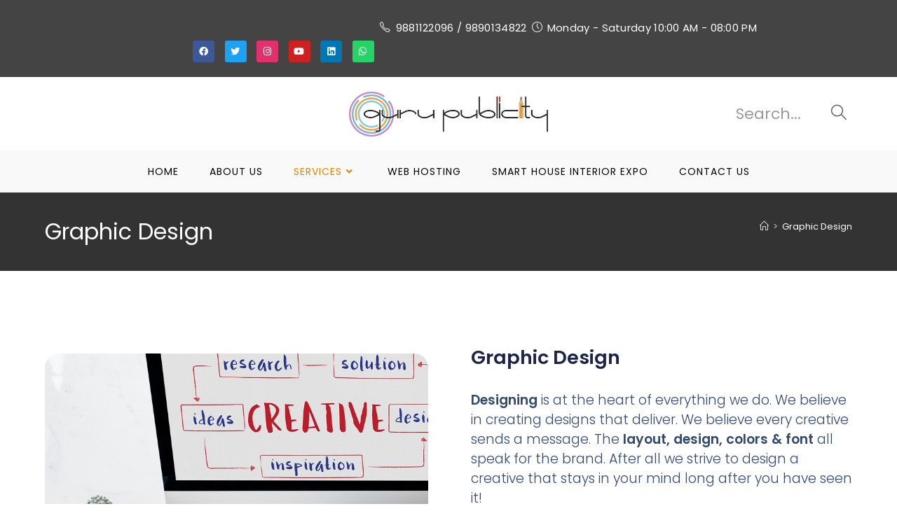

--- FILE ---
content_type: text/html; charset=UTF-8
request_url: https://www.gurupublicity.com/graphic-design/
body_size: 16411
content:
<!DOCTYPE html>
<html class="html" lang="en">
<head>
<meta charset="UTF-8">
<link rel="profile" href="https://gmpg.org/xfn/11">
<meta name='robots' content='index, follow, max-image-preview:large, max-snippet:-1, max-video-preview:-1' />
<style>img:is([sizes="auto" i], [sizes^="auto," i]) { contain-intrinsic-size: 3000px 1500px }</style>
<meta name="viewport" content="width=device-width, initial-scale=1">
<!-- This site is optimized with the Yoast SEO plugin v26.8 - https://yoast.com/product/yoast-seo-wordpress/ -->
<title>Graphic Design | Graphic Designing Agency in Nashik</title>
<link rel="canonical" href="https://www.gurupublicity.com/graphic-design/" />
<meta property="og:locale" content="en_US" />
<meta property="og:type" content="article" />
<meta property="og:title" content="Graphic Design | Graphic Designing Agency in Nashik" />
<meta property="og:description" content="Graphic Design Designing is at the heart of everything we do. We believe in creating designs that deliver. We believe every creative sends a message. The layout, design, colors &amp; font all speak for the brand. After all we strive to design a creative that stays in your mind long after you have seen it! [&hellip;]" />
<meta property="og:url" content="https://www.gurupublicity.com/graphic-design/" />
<meta property="og:site_name" content="Guru Publicity" />
<meta property="article:publisher" content="https://www.facebook.com/gurupublicity/" />
<meta property="article:modified_time" content="2023-11-20T13:39:40+00:00" />
<meta property="og:image" content="https://www.gurupublicity.com/wp-content/uploads/2023/02/creative-graphic.jpg" />
<meta name="twitter:card" content="summary_large_image" />
<meta name="twitter:site" content="@guru_publicity" />
<meta name="twitter:label1" content="Est. reading time" />
<meta name="twitter:data1" content="6 minutes" />
<script type="application/ld+json" class="yoast-schema-graph">{"@context":"https://schema.org","@graph":[{"@type":"WebPage","@id":"https://www.gurupublicity.com/graphic-design/","url":"https://www.gurupublicity.com/graphic-design/","name":"Graphic Design | Graphic Designing Agency in Nashik","isPartOf":{"@id":"https://www.gurupublicity.com/#website"},"primaryImageOfPage":{"@id":"https://www.gurupublicity.com/graphic-design/#primaryimage"},"image":{"@id":"https://www.gurupublicity.com/graphic-design/#primaryimage"},"thumbnailUrl":"https://www.gurupublicity.com/wp-content/uploads/2023/02/creative-graphic.jpg","datePublished":"2023-02-21T10:41:00+00:00","dateModified":"2023-11-20T13:39:40+00:00","breadcrumb":{"@id":"https://www.gurupublicity.com/graphic-design/#breadcrumb"},"inLanguage":"en","potentialAction":[{"@type":"ReadAction","target":["https://www.gurupublicity.com/graphic-design/"]}]},{"@type":"ImageObject","inLanguage":"en","@id":"https://www.gurupublicity.com/graphic-design/#primaryimage","url":"https://www.gurupublicity.com/wp-content/uploads/2023/02/creative-graphic.jpg","contentUrl":"https://www.gurupublicity.com/wp-content/uploads/2023/02/creative-graphic.jpg","width":800,"height":724,"caption":"Creative Thinking Creativity Design Process Concept"},{"@type":"BreadcrumbList","@id":"https://www.gurupublicity.com/graphic-design/#breadcrumb","itemListElement":[{"@type":"ListItem","position":1,"name":"Home","item":"https://www.gurupublicity.com/"},{"@type":"ListItem","position":2,"name":"Graphic Design"}]},{"@type":"WebSite","@id":"https://www.gurupublicity.com/#website","url":"https://www.gurupublicity.com/","name":"Guru Publicity","description":"For a Complete Advertising Solution","publisher":{"@id":"https://www.gurupublicity.com/#organization"},"potentialAction":[{"@type":"SearchAction","target":{"@type":"EntryPoint","urlTemplate":"https://www.gurupublicity.com/?s={search_term_string}"},"query-input":{"@type":"PropertyValueSpecification","valueRequired":true,"valueName":"search_term_string"}}],"inLanguage":"en"},{"@type":"Organization","@id":"https://www.gurupublicity.com/#organization","name":"Guru Publicity","url":"https://www.gurupublicity.com/","logo":{"@type":"ImageObject","inLanguage":"en","@id":"https://www.gurupublicity.com/#/schema/logo/image/","url":"https://www.gurupublicity.com/wp-content/uploads/2019/09/guru-logo.jpg","contentUrl":"https://www.gurupublicity.com/wp-content/uploads/2019/09/guru-logo.jpg","width":1993,"height":451,"caption":"Guru Publicity"},"image":{"@id":"https://www.gurupublicity.com/#/schema/logo/image/"},"sameAs":["https://www.facebook.com/gurupublicity/","https://x.com/guru_publicity","https://www.instagram.com/gurupublicity/","https://www.linkedin.com/company/gurupublicity","https://www.youtube.com/channel/UCivG9kqtU5geovy5uBY_SjQ"]}]}</script>
<!-- / Yoast SEO plugin. -->
<link rel="alternate" type="application/rss+xml" title="Guru Publicity &raquo; Feed" href="https://www.gurupublicity.com/feed/" />
<link rel="alternate" type="application/rss+xml" title="Guru Publicity &raquo; Comments Feed" href="https://www.gurupublicity.com/comments/feed/" />
<style id='pdfemb-pdf-embedder-viewer-style-inline-css'>
.wp-block-pdfemb-pdf-embedder-viewer{max-width:none}
</style>
<!-- <link rel='stylesheet' id='font-awesome-css' href='https://www.gurupublicity.com/wp-content/themes/oceanwp/assets/fonts/fontawesome/css/all.min.css?ver=6.7.2' media='all' /> -->
<link rel="stylesheet" type="text/css" href="//www.gurupublicity.com/wp-content/cache/wpfc-minified/8if7qkam/l3de.css" media="all"/>
<style id='classic-theme-styles-inline-css'>
/*! This file is auto-generated */
.wp-block-button__link{color:#fff;background-color:#32373c;border-radius:9999px;box-shadow:none;text-decoration:none;padding:calc(.667em + 2px) calc(1.333em + 2px);font-size:1.125em}.wp-block-file__button{background:#32373c;color:#fff;text-decoration:none}
</style>
<style id='global-styles-inline-css'>
:root{--wp--preset--aspect-ratio--square: 1;--wp--preset--aspect-ratio--4-3: 4/3;--wp--preset--aspect-ratio--3-4: 3/4;--wp--preset--aspect-ratio--3-2: 3/2;--wp--preset--aspect-ratio--2-3: 2/3;--wp--preset--aspect-ratio--16-9: 16/9;--wp--preset--aspect-ratio--9-16: 9/16;--wp--preset--color--black: #000000;--wp--preset--color--cyan-bluish-gray: #abb8c3;--wp--preset--color--white: #ffffff;--wp--preset--color--pale-pink: #f78da7;--wp--preset--color--vivid-red: #cf2e2e;--wp--preset--color--luminous-vivid-orange: #ff6900;--wp--preset--color--luminous-vivid-amber: #fcb900;--wp--preset--color--light-green-cyan: #7bdcb5;--wp--preset--color--vivid-green-cyan: #00d084;--wp--preset--color--pale-cyan-blue: #8ed1fc;--wp--preset--color--vivid-cyan-blue: #0693e3;--wp--preset--color--vivid-purple: #9b51e0;--wp--preset--gradient--vivid-cyan-blue-to-vivid-purple: linear-gradient(135deg,rgba(6,147,227,1) 0%,rgb(155,81,224) 100%);--wp--preset--gradient--light-green-cyan-to-vivid-green-cyan: linear-gradient(135deg,rgb(122,220,180) 0%,rgb(0,208,130) 100%);--wp--preset--gradient--luminous-vivid-amber-to-luminous-vivid-orange: linear-gradient(135deg,rgba(252,185,0,1) 0%,rgba(255,105,0,1) 100%);--wp--preset--gradient--luminous-vivid-orange-to-vivid-red: linear-gradient(135deg,rgba(255,105,0,1) 0%,rgb(207,46,46) 100%);--wp--preset--gradient--very-light-gray-to-cyan-bluish-gray: linear-gradient(135deg,rgb(238,238,238) 0%,rgb(169,184,195) 100%);--wp--preset--gradient--cool-to-warm-spectrum: linear-gradient(135deg,rgb(74,234,220) 0%,rgb(151,120,209) 20%,rgb(207,42,186) 40%,rgb(238,44,130) 60%,rgb(251,105,98) 80%,rgb(254,248,76) 100%);--wp--preset--gradient--blush-light-purple: linear-gradient(135deg,rgb(255,206,236) 0%,rgb(152,150,240) 100%);--wp--preset--gradient--blush-bordeaux: linear-gradient(135deg,rgb(254,205,165) 0%,rgb(254,45,45) 50%,rgb(107,0,62) 100%);--wp--preset--gradient--luminous-dusk: linear-gradient(135deg,rgb(255,203,112) 0%,rgb(199,81,192) 50%,rgb(65,88,208) 100%);--wp--preset--gradient--pale-ocean: linear-gradient(135deg,rgb(255,245,203) 0%,rgb(182,227,212) 50%,rgb(51,167,181) 100%);--wp--preset--gradient--electric-grass: linear-gradient(135deg,rgb(202,248,128) 0%,rgb(113,206,126) 100%);--wp--preset--gradient--midnight: linear-gradient(135deg,rgb(2,3,129) 0%,rgb(40,116,252) 100%);--wp--preset--font-size--small: 13px;--wp--preset--font-size--medium: 20px;--wp--preset--font-size--large: 36px;--wp--preset--font-size--x-large: 42px;--wp--preset--spacing--20: 0.44rem;--wp--preset--spacing--30: 0.67rem;--wp--preset--spacing--40: 1rem;--wp--preset--spacing--50: 1.5rem;--wp--preset--spacing--60: 2.25rem;--wp--preset--spacing--70: 3.38rem;--wp--preset--spacing--80: 5.06rem;--wp--preset--shadow--natural: 6px 6px 9px rgba(0, 0, 0, 0.2);--wp--preset--shadow--deep: 12px 12px 50px rgba(0, 0, 0, 0.4);--wp--preset--shadow--sharp: 6px 6px 0px rgba(0, 0, 0, 0.2);--wp--preset--shadow--outlined: 6px 6px 0px -3px rgba(255, 255, 255, 1), 6px 6px rgba(0, 0, 0, 1);--wp--preset--shadow--crisp: 6px 6px 0px rgba(0, 0, 0, 1);}:where(.is-layout-flex){gap: 0.5em;}:where(.is-layout-grid){gap: 0.5em;}body .is-layout-flex{display: flex;}.is-layout-flex{flex-wrap: wrap;align-items: center;}.is-layout-flex > :is(*, div){margin: 0;}body .is-layout-grid{display: grid;}.is-layout-grid > :is(*, div){margin: 0;}:where(.wp-block-columns.is-layout-flex){gap: 2em;}:where(.wp-block-columns.is-layout-grid){gap: 2em;}:where(.wp-block-post-template.is-layout-flex){gap: 1.25em;}:where(.wp-block-post-template.is-layout-grid){gap: 1.25em;}.has-black-color{color: var(--wp--preset--color--black) !important;}.has-cyan-bluish-gray-color{color: var(--wp--preset--color--cyan-bluish-gray) !important;}.has-white-color{color: var(--wp--preset--color--white) !important;}.has-pale-pink-color{color: var(--wp--preset--color--pale-pink) !important;}.has-vivid-red-color{color: var(--wp--preset--color--vivid-red) !important;}.has-luminous-vivid-orange-color{color: var(--wp--preset--color--luminous-vivid-orange) !important;}.has-luminous-vivid-amber-color{color: var(--wp--preset--color--luminous-vivid-amber) !important;}.has-light-green-cyan-color{color: var(--wp--preset--color--light-green-cyan) !important;}.has-vivid-green-cyan-color{color: var(--wp--preset--color--vivid-green-cyan) !important;}.has-pale-cyan-blue-color{color: var(--wp--preset--color--pale-cyan-blue) !important;}.has-vivid-cyan-blue-color{color: var(--wp--preset--color--vivid-cyan-blue) !important;}.has-vivid-purple-color{color: var(--wp--preset--color--vivid-purple) !important;}.has-black-background-color{background-color: var(--wp--preset--color--black) !important;}.has-cyan-bluish-gray-background-color{background-color: var(--wp--preset--color--cyan-bluish-gray) !important;}.has-white-background-color{background-color: var(--wp--preset--color--white) !important;}.has-pale-pink-background-color{background-color: var(--wp--preset--color--pale-pink) !important;}.has-vivid-red-background-color{background-color: var(--wp--preset--color--vivid-red) !important;}.has-luminous-vivid-orange-background-color{background-color: var(--wp--preset--color--luminous-vivid-orange) !important;}.has-luminous-vivid-amber-background-color{background-color: var(--wp--preset--color--luminous-vivid-amber) !important;}.has-light-green-cyan-background-color{background-color: var(--wp--preset--color--light-green-cyan) !important;}.has-vivid-green-cyan-background-color{background-color: var(--wp--preset--color--vivid-green-cyan) !important;}.has-pale-cyan-blue-background-color{background-color: var(--wp--preset--color--pale-cyan-blue) !important;}.has-vivid-cyan-blue-background-color{background-color: var(--wp--preset--color--vivid-cyan-blue) !important;}.has-vivid-purple-background-color{background-color: var(--wp--preset--color--vivid-purple) !important;}.has-black-border-color{border-color: var(--wp--preset--color--black) !important;}.has-cyan-bluish-gray-border-color{border-color: var(--wp--preset--color--cyan-bluish-gray) !important;}.has-white-border-color{border-color: var(--wp--preset--color--white) !important;}.has-pale-pink-border-color{border-color: var(--wp--preset--color--pale-pink) !important;}.has-vivid-red-border-color{border-color: var(--wp--preset--color--vivid-red) !important;}.has-luminous-vivid-orange-border-color{border-color: var(--wp--preset--color--luminous-vivid-orange) !important;}.has-luminous-vivid-amber-border-color{border-color: var(--wp--preset--color--luminous-vivid-amber) !important;}.has-light-green-cyan-border-color{border-color: var(--wp--preset--color--light-green-cyan) !important;}.has-vivid-green-cyan-border-color{border-color: var(--wp--preset--color--vivid-green-cyan) !important;}.has-pale-cyan-blue-border-color{border-color: var(--wp--preset--color--pale-cyan-blue) !important;}.has-vivid-cyan-blue-border-color{border-color: var(--wp--preset--color--vivid-cyan-blue) !important;}.has-vivid-purple-border-color{border-color: var(--wp--preset--color--vivid-purple) !important;}.has-vivid-cyan-blue-to-vivid-purple-gradient-background{background: var(--wp--preset--gradient--vivid-cyan-blue-to-vivid-purple) !important;}.has-light-green-cyan-to-vivid-green-cyan-gradient-background{background: var(--wp--preset--gradient--light-green-cyan-to-vivid-green-cyan) !important;}.has-luminous-vivid-amber-to-luminous-vivid-orange-gradient-background{background: var(--wp--preset--gradient--luminous-vivid-amber-to-luminous-vivid-orange) !important;}.has-luminous-vivid-orange-to-vivid-red-gradient-background{background: var(--wp--preset--gradient--luminous-vivid-orange-to-vivid-red) !important;}.has-very-light-gray-to-cyan-bluish-gray-gradient-background{background: var(--wp--preset--gradient--very-light-gray-to-cyan-bluish-gray) !important;}.has-cool-to-warm-spectrum-gradient-background{background: var(--wp--preset--gradient--cool-to-warm-spectrum) !important;}.has-blush-light-purple-gradient-background{background: var(--wp--preset--gradient--blush-light-purple) !important;}.has-blush-bordeaux-gradient-background{background: var(--wp--preset--gradient--blush-bordeaux) !important;}.has-luminous-dusk-gradient-background{background: var(--wp--preset--gradient--luminous-dusk) !important;}.has-pale-ocean-gradient-background{background: var(--wp--preset--gradient--pale-ocean) !important;}.has-electric-grass-gradient-background{background: var(--wp--preset--gradient--electric-grass) !important;}.has-midnight-gradient-background{background: var(--wp--preset--gradient--midnight) !important;}.has-small-font-size{font-size: var(--wp--preset--font-size--small) !important;}.has-medium-font-size{font-size: var(--wp--preset--font-size--medium) !important;}.has-large-font-size{font-size: var(--wp--preset--font-size--large) !important;}.has-x-large-font-size{font-size: var(--wp--preset--font-size--x-large) !important;}
:where(.wp-block-post-template.is-layout-flex){gap: 1.25em;}:where(.wp-block-post-template.is-layout-grid){gap: 1.25em;}
:where(.wp-block-columns.is-layout-flex){gap: 2em;}:where(.wp-block-columns.is-layout-grid){gap: 2em;}
:root :where(.wp-block-pullquote){font-size: 1.5em;line-height: 1.6;}
</style>
<!-- <link rel='stylesheet' id='wp-components-css' href='https://www.gurupublicity.com/wp-includes/css/dist/components/style.min.css?ver=6.7.4' media='all' /> -->
<!-- <link rel='stylesheet' id='godaddy-styles-css' href='https://www.gurupublicity.com/wp-content/plugins/coblocks/includes/Dependencies/GoDaddy/Styles/build/latest.css?ver=2.0.2' media='all' /> -->
<!-- <link rel='stylesheet' id='elementor-frontend-css' href='https://www.gurupublicity.com/wp-content/plugins/elementor/assets/css/frontend.min.css?ver=3.35.0' media='all' /> -->
<link rel="stylesheet" type="text/css" href="//www.gurupublicity.com/wp-content/cache/wpfc-minified/g0wzs49n/l3de.css" media="all"/>
<link rel='stylesheet' id='elementor-post-584-css' href='https://www.gurupublicity.com/wp-content/uploads/elementor/css/post-584.css?ver=1770063024' media='all' />
<link rel='stylesheet' id='elementor-post-3542-css' href='https://www.gurupublicity.com/wp-content/uploads/elementor/css/post-3542.css?ver=1770063024' media='all' />
<!-- <link rel='stylesheet' id='simple-line-icons-css' href='https://www.gurupublicity.com/wp-content/themes/oceanwp/assets/css/third/simple-line-icons.min.css?ver=2.4.0' media='all' /> -->
<!-- <link rel='stylesheet' id='oceanwp-style-css' href='https://www.gurupublicity.com/wp-content/themes/oceanwp/assets/css/style.min.css?ver=4.1.4' media='all' /> -->
<!-- <link rel='stylesheet' id='oceanwp-google-font-poppins-css' href='https://www.gurupublicity.com/wp-content/uploads/oceanwp-webfonts-css/bdaf458f0dad8331a5096ae4a9d1112f.css?ver=6.7.4' media='all' /> -->
<!-- <link rel='stylesheet' id='oceanwp-google-font-carrois-gothic-css' href='https://www.gurupublicity.com/wp-content/uploads/oceanwp-webfonts-css/d784abd1b295417cc62cb59b63720e23.css?ver=6.7.4' media='all' /> -->
<!-- <link rel='stylesheet' id='elementor-icons-css' href='https://www.gurupublicity.com/wp-content/plugins/elementor/assets/lib/eicons/css/elementor-icons.min.css?ver=5.47.0' media='all' /> -->
<link rel="stylesheet" type="text/css" href="//www.gurupublicity.com/wp-content/cache/wpfc-minified/6kg4jepl/l3de.css" media="all"/>
<link rel='stylesheet' id='elementor-post-1885-css' href='https://www.gurupublicity.com/wp-content/uploads/elementor/css/post-1885.css?ver=1770063024' media='all' />
<!-- <link rel='stylesheet' id='widget-image-css' href='https://www.gurupublicity.com/wp-content/plugins/elementor/assets/css/widget-image.min.css?ver=3.35.0' media='all' /> -->
<!-- <link rel='stylesheet' id='widget-heading-css' href='https://www.gurupublicity.com/wp-content/plugins/elementor/assets/css/widget-heading.min.css?ver=3.35.0' media='all' /> -->
<!-- <link rel='stylesheet' id='swiper-css' href='https://www.gurupublicity.com/wp-content/plugins/elementor/assets/lib/swiper/v8/css/swiper.min.css?ver=8.4.5' media='all' /> -->
<!-- <link rel='stylesheet' id='e-swiper-css' href='https://www.gurupublicity.com/wp-content/plugins/elementor/assets/css/conditionals/e-swiper.min.css?ver=3.35.0' media='all' /> -->
<!-- <link rel='stylesheet' id='widget-image-carousel-css' href='https://www.gurupublicity.com/wp-content/plugins/elementor/assets/css/widget-image-carousel.min.css?ver=3.35.0' media='all' /> -->
<link rel="stylesheet" type="text/css" href="//www.gurupublicity.com/wp-content/cache/wpfc-minified/8wjl97v9/l3de.css" media="all"/>
<link rel='stylesheet' id='elementor-post-3699-css' href='https://www.gurupublicity.com/wp-content/uploads/elementor/css/post-3699.css?ver=1770064613' media='all' />
<!-- <link rel='stylesheet' id='oe-widgets-style-css' href='https://www.gurupublicity.com/wp-content/plugins/ocean-extra/assets/css/widgets.css?ver=6.7.4' media='all' /> -->
<link rel="stylesheet" type="text/css" href="//www.gurupublicity.com/wp-content/cache/wpfc-minified/esxk2k9w/l3de.css" media="all"/>
<link rel='stylesheet' id='elementor-gf-nunito-css' href='https://fonts.googleapis.com/css?family=Nunito:100,100italic,200,200italic,300,300italic,400,400italic,500,500italic,600,600italic,700,700italic,800,800italic,900,900italic&#038;display=auto' media='all' />
<link rel='stylesheet' id='elementor-gf-karla-css' href='https://fonts.googleapis.com/css?family=Karla:100,100italic,200,200italic,300,300italic,400,400italic,500,500italic,600,600italic,700,700italic,800,800italic,900,900italic&#038;display=auto' media='all' />
<link rel='stylesheet' id='elementor-gf-roboto-css' href='https://fonts.googleapis.com/css?family=Roboto:100,100italic,200,200italic,300,300italic,400,400italic,500,500italic,600,600italic,700,700italic,800,800italic,900,900italic&#038;display=auto' media='all' />
<link rel='stylesheet' id='elementor-gf-robotoslab-css' href='https://fonts.googleapis.com/css?family=Roboto+Slab:100,100italic,200,200italic,300,300italic,400,400italic,500,500italic,600,600italic,700,700italic,800,800italic,900,900italic&#038;display=auto' media='all' />
<link rel='stylesheet' id='elementor-gf-poppins-css' href='https://fonts.googleapis.com/css?family=Poppins:100,100italic,200,200italic,300,300italic,400,400italic,500,500italic,600,600italic,700,700italic,800,800italic,900,900italic&#038;display=auto' media='all' />
<!-- <link rel='stylesheet' id='elementor-icons-shared-0-css' href='https://www.gurupublicity.com/wp-content/plugins/elementor/assets/lib/font-awesome/css/fontawesome.min.css?ver=5.15.3' media='all' /> -->
<!-- <link rel='stylesheet' id='elementor-icons-fa-brands-css' href='https://www.gurupublicity.com/wp-content/plugins/elementor/assets/lib/font-awesome/css/brands.min.css?ver=5.15.3' media='all' /> -->
<!-- <link rel='stylesheet' id='elementor-icons-fa-solid-css' href='https://www.gurupublicity.com/wp-content/plugins/elementor/assets/lib/font-awesome/css/solid.min.css?ver=5.15.3' media='all' /> -->
<!-- <link rel='stylesheet' id='elementor-icons-fa-regular-css' href='https://www.gurupublicity.com/wp-content/plugins/elementor/assets/lib/font-awesome/css/regular.min.css?ver=5.15.3' media='all' /> -->
<link rel="stylesheet" type="text/css" href="//www.gurupublicity.com/wp-content/cache/wpfc-minified/qm1njgy6/l3de.css" media="all"/>
<!--n2css--><!--n2js--><script src='//www.gurupublicity.com/wp-content/cache/wpfc-minified/2b6e9u5b/l3de.js' type="text/javascript"></script>
<!-- <script src="https://www.gurupublicity.com/wp-includes/js/jquery/jquery.min.js?ver=3.7.1" id="jquery-core-js"></script> -->
<!-- <script src="https://www.gurupublicity.com/wp-includes/js/jquery/jquery-migrate.min.js?ver=3.4.1" id="jquery-migrate-js"></script> -->
<link rel="https://api.w.org/" href="https://www.gurupublicity.com/wp-json/" /><link rel="alternate" title="JSON" type="application/json" href="https://www.gurupublicity.com/wp-json/wp/v2/pages/3699" /><link rel="EditURI" type="application/rsd+xml" title="RSD" href="https://www.gurupublicity.com/xmlrpc.php?rsd" />
<meta name="generator" content="WordPress 6.7.4" />
<link rel='shortlink' href='https://www.gurupublicity.com/?p=3699' />
<link rel="alternate" title="oEmbed (JSON)" type="application/json+oembed" href="https://www.gurupublicity.com/wp-json/oembed/1.0/embed?url=https%3A%2F%2Fwww.gurupublicity.com%2Fgraphic-design%2F" />
<link rel="alternate" title="oEmbed (XML)" type="text/xml+oembed" href="https://www.gurupublicity.com/wp-json/oembed/1.0/embed?url=https%3A%2F%2Fwww.gurupublicity.com%2Fgraphic-design%2F&#038;format=xml" />
<meta name="generator" content="Elementor 3.35.0; features: additional_custom_breakpoints; settings: css_print_method-external, google_font-enabled, font_display-auto">
<style>
.e-con.e-parent:nth-of-type(n+4):not(.e-lazyloaded):not(.e-no-lazyload),
.e-con.e-parent:nth-of-type(n+4):not(.e-lazyloaded):not(.e-no-lazyload) * {
background-image: none !important;
}
@media screen and (max-height: 1024px) {
.e-con.e-parent:nth-of-type(n+3):not(.e-lazyloaded):not(.e-no-lazyload),
.e-con.e-parent:nth-of-type(n+3):not(.e-lazyloaded):not(.e-no-lazyload) * {
background-image: none !important;
}
}
@media screen and (max-height: 640px) {
.e-con.e-parent:nth-of-type(n+2):not(.e-lazyloaded):not(.e-no-lazyload),
.e-con.e-parent:nth-of-type(n+2):not(.e-lazyloaded):not(.e-no-lazyload) * {
background-image: none !important;
}
}
</style>
<link rel="icon" href="https://www.gurupublicity.com/wp-content/uploads/2019/10/cropped-ICON-32x32.jpg" sizes="32x32" />
<link rel="icon" href="https://www.gurupublicity.com/wp-content/uploads/2019/10/cropped-ICON-192x192.jpg" sizes="192x192" />
<link rel="apple-touch-icon" href="https://www.gurupublicity.com/wp-content/uploads/2019/10/cropped-ICON-180x180.jpg" />
<meta name="msapplication-TileImage" content="https://www.gurupublicity.com/wp-content/uploads/2019/10/cropped-ICON-270x270.jpg" />
<!-- OceanWP CSS -->
<style type="text/css">
/* Colors */a:hover,a.light:hover,.theme-heading .text::before,.theme-heading .text::after,#top-bar-content >a:hover,#top-bar-social li.oceanwp-email a:hover,#site-navigation-wrap .dropdown-menu >li >a:hover,#site-header.medium-header #medium-searchform button:hover,.oceanwp-mobile-menu-icon a:hover,.blog-entry.post .blog-entry-header .entry-title a:hover,.blog-entry.post .blog-entry-readmore a:hover,.blog-entry.thumbnail-entry .blog-entry-category a,ul.meta li a:hover,.dropcap,.single nav.post-navigation .nav-links .title,body .related-post-title a:hover,body #wp-calendar caption,body .contact-info-widget.default i,body .contact-info-widget.big-icons i,body .custom-links-widget .oceanwp-custom-links li a:hover,body .custom-links-widget .oceanwp-custom-links li a:hover:before,body .posts-thumbnails-widget li a:hover,body .social-widget li.oceanwp-email a:hover,.comment-author .comment-meta .comment-reply-link,#respond #cancel-comment-reply-link:hover,#footer-widgets .footer-box a:hover,#footer-bottom a:hover,#footer-bottom #footer-bottom-menu a:hover,.sidr a:hover,.sidr-class-dropdown-toggle:hover,.sidr-class-menu-item-has-children.active >a,.sidr-class-menu-item-has-children.active >a >.sidr-class-dropdown-toggle,input[type=checkbox]:checked:before{color:#52a7fe}.single nav.post-navigation .nav-links .title .owp-icon use,.blog-entry.post .blog-entry-readmore a:hover .owp-icon use,body .contact-info-widget.default .owp-icon use,body .contact-info-widget.big-icons .owp-icon use{stroke:#52a7fe}input[type="button"],input[type="reset"],input[type="submit"],button[type="submit"],.button,#site-navigation-wrap .dropdown-menu >li.btn >a >span,.thumbnail:hover i,.thumbnail:hover .link-post-svg-icon,.post-quote-content,.omw-modal .omw-close-modal,body .contact-info-widget.big-icons li:hover i,body .contact-info-widget.big-icons li:hover .owp-icon,body div.wpforms-container-full .wpforms-form input[type=submit],body div.wpforms-container-full .wpforms-form button[type=submit],body div.wpforms-container-full .wpforms-form .wpforms-page-button,.woocommerce-cart .wp-element-button,.woocommerce-checkout .wp-element-button,.wp-block-button__link{background-color:#52a7fe}.widget-title{border-color:#52a7fe}blockquote{border-color:#52a7fe}.wp-block-quote{border-color:#52a7fe}#searchform-dropdown{border-color:#52a7fe}.dropdown-menu .sub-menu{border-color:#52a7fe}.blog-entry.large-entry .blog-entry-readmore a:hover{border-color:#52a7fe}.oceanwp-newsletter-form-wrap input[type="email"]:focus{border-color:#52a7fe}.social-widget li.oceanwp-email a:hover{border-color:#52a7fe}#respond #cancel-comment-reply-link:hover{border-color:#52a7fe}body .contact-info-widget.big-icons li:hover i{border-color:#52a7fe}body .contact-info-widget.big-icons li:hover .owp-icon{border-color:#52a7fe}#footer-widgets .oceanwp-newsletter-form-wrap input[type="email"]:focus{border-color:#52a7fe}input[type="button"]:hover,input[type="reset"]:hover,input[type="submit"]:hover,button[type="submit"]:hover,input[type="button"]:focus,input[type="reset"]:focus,input[type="submit"]:focus,button[type="submit"]:focus,.button:hover,.button:focus,#site-navigation-wrap .dropdown-menu >li.btn >a:hover >span,.post-quote-author,.omw-modal .omw-close-modal:hover,body div.wpforms-container-full .wpforms-form input[type=submit]:hover,body div.wpforms-container-full .wpforms-form button[type=submit]:hover,body div.wpforms-container-full .wpforms-form .wpforms-page-button:hover,.woocommerce-cart .wp-element-button:hover,.woocommerce-checkout .wp-element-button:hover,.wp-block-button__link:hover{background-color:#367fec}table th,table td,hr,.content-area,body.content-left-sidebar #content-wrap .content-area,.content-left-sidebar .content-area,#top-bar-wrap,#site-header,#site-header.top-header #search-toggle,.dropdown-menu ul li,.centered-minimal-page-header,.blog-entry.post,.blog-entry.grid-entry .blog-entry-inner,.blog-entry.thumbnail-entry .blog-entry-bottom,.single-post .entry-title,.single .entry-share-wrap .entry-share,.single .entry-share,.single .entry-share ul li a,.single nav.post-navigation,.single nav.post-navigation .nav-links .nav-previous,#author-bio,#author-bio .author-bio-avatar,#author-bio .author-bio-social li a,#related-posts,#comments,.comment-body,#respond #cancel-comment-reply-link,#blog-entries .type-page,.page-numbers a,.page-numbers span:not(.elementor-screen-only),.page-links span,body #wp-calendar caption,body #wp-calendar th,body #wp-calendar tbody,body .contact-info-widget.default i,body .contact-info-widget.big-icons i,body .contact-info-widget.big-icons .owp-icon,body .contact-info-widget.default .owp-icon,body .posts-thumbnails-widget li,body .tagcloud a{border-color:}body .theme-button,body input[type="submit"],body button[type="submit"],body button,body .button,body div.wpforms-container-full .wpforms-form input[type=submit],body div.wpforms-container-full .wpforms-form button[type=submit],body div.wpforms-container-full .wpforms-form .wpforms-page-button,.woocommerce-cart .wp-element-button,.woocommerce-checkout .wp-element-button,.wp-block-button__link{border-color:#ffffff}body .theme-button:hover,body input[type="submit"]:hover,body button[type="submit"]:hover,body button:hover,body .button:hover,body div.wpforms-container-full .wpforms-form input[type=submit]:hover,body div.wpforms-container-full .wpforms-form input[type=submit]:active,body div.wpforms-container-full .wpforms-form button[type=submit]:hover,body div.wpforms-container-full .wpforms-form button[type=submit]:active,body div.wpforms-container-full .wpforms-form .wpforms-page-button:hover,body div.wpforms-container-full .wpforms-form .wpforms-page-button:active,.woocommerce-cart .wp-element-button:hover,.woocommerce-checkout .wp-element-button:hover,.wp-block-button__link:hover{border-color:#ffffff}form input[type="text"],form input[type="password"],form input[type="email"],form input[type="url"],form input[type="date"],form input[type="month"],form input[type="time"],form input[type="datetime"],form input[type="datetime-local"],form input[type="week"],form input[type="number"],form input[type="search"],form input[type="tel"],form input[type="color"],form select,form textarea,.select2-container .select2-choice,.woocommerce .woocommerce-checkout .select2-container--default .select2-selection--single{border-color:#eeeeee}body div.wpforms-container-full .wpforms-form input[type=date],body div.wpforms-container-full .wpforms-form input[type=datetime],body div.wpforms-container-full .wpforms-form input[type=datetime-local],body div.wpforms-container-full .wpforms-form input[type=email],body div.wpforms-container-full .wpforms-form input[type=month],body div.wpforms-container-full .wpforms-form input[type=number],body div.wpforms-container-full .wpforms-form input[type=password],body div.wpforms-container-full .wpforms-form input[type=range],body div.wpforms-container-full .wpforms-form input[type=search],body div.wpforms-container-full .wpforms-form input[type=tel],body div.wpforms-container-full .wpforms-form input[type=text],body div.wpforms-container-full .wpforms-form input[type=time],body div.wpforms-container-full .wpforms-form input[type=url],body div.wpforms-container-full .wpforms-form input[type=week],body div.wpforms-container-full .wpforms-form select,body div.wpforms-container-full .wpforms-form textarea{border-color:#eeeeee}form input[type="text"]:focus,form input[type="password"]:focus,form input[type="email"]:focus,form input[type="tel"]:focus,form input[type="url"]:focus,form input[type="search"]:focus,form textarea:focus,.select2-drop-active,.select2-dropdown-open.select2-drop-above .select2-choice,.select2-dropdown-open.select2-drop-above .select2-choices,.select2-drop.select2-drop-above.select2-drop-active,.select2-container-active .select2-choice,.select2-container-active .select2-choices{border-color:#dddddd}body div.wpforms-container-full .wpforms-form input:focus,body div.wpforms-container-full .wpforms-form textarea:focus,body div.wpforms-container-full .wpforms-form select:focus{border-color:#dddddd}form input[type="text"],form input[type="password"],form input[type="email"],form input[type="url"],form input[type="date"],form input[type="month"],form input[type="time"],form input[type="datetime"],form input[type="datetime-local"],form input[type="week"],form input[type="number"],form input[type="search"],form input[type="tel"],form input[type="color"],form select,form textarea,.woocommerce .woocommerce-checkout .select2-container--default .select2-selection--single{background-color:#d6d6d6}body div.wpforms-container-full .wpforms-form input[type=date],body div.wpforms-container-full .wpforms-form input[type=datetime],body div.wpforms-container-full .wpforms-form input[type=datetime-local],body div.wpforms-container-full .wpforms-form input[type=email],body div.wpforms-container-full .wpforms-form input[type=month],body div.wpforms-container-full .wpforms-form input[type=number],body div.wpforms-container-full .wpforms-form input[type=password],body div.wpforms-container-full .wpforms-form input[type=range],body div.wpforms-container-full .wpforms-form input[type=search],body div.wpforms-container-full .wpforms-form input[type=tel],body div.wpforms-container-full .wpforms-form input[type=text],body div.wpforms-container-full .wpforms-form input[type=time],body div.wpforms-container-full .wpforms-form input[type=url],body div.wpforms-container-full .wpforms-form input[type=week],body div.wpforms-container-full .wpforms-form select,body div.wpforms-container-full .wpforms-form textarea{background-color:#d6d6d6}form input[type="text"],form input[type="password"],form input[type="email"],form input[type="url"],form input[type="date"],form input[type="month"],form input[type="time"],form input[type="datetime"],form input[type="datetime-local"],form input[type="week"],form input[type="number"],form input[type="search"],form input[type="tel"],form input[type="color"],form select,form textarea{color:#ffffff}body div.wpforms-container-full .wpforms-form input[type=date],body div.wpforms-container-full .wpforms-form input[type=datetime],body div.wpforms-container-full .wpforms-form input[type=datetime-local],body div.wpforms-container-full .wpforms-form input[type=email],body div.wpforms-container-full .wpforms-form input[type=month],body div.wpforms-container-full .wpforms-form input[type=number],body div.wpforms-container-full .wpforms-form input[type=password],body div.wpforms-container-full .wpforms-form input[type=range],body div.wpforms-container-full .wpforms-form input[type=search],body div.wpforms-container-full .wpforms-form input[type=tel],body div.wpforms-container-full .wpforms-form input[type=text],body div.wpforms-container-full .wpforms-form input[type=time],body div.wpforms-container-full .wpforms-form input[type=url],body div.wpforms-container-full .wpforms-form input[type=week],body div.wpforms-container-full .wpforms-form select,body div.wpforms-container-full .wpforms-form textarea{color:#ffffff}.page-header .page-header-title,.page-header.background-image-page-header .page-header-title{color:#ffffff}.site-breadcrumbs a,.background-image-page-header .site-breadcrumbs a{color:#ffffff}.site-breadcrumbs a .owp-icon use,.background-image-page-header .site-breadcrumbs a .owp-icon use{stroke:#ffffff}.site-breadcrumbs a:hover,.background-image-page-header .site-breadcrumbs a:hover{color:#52a7fe}.site-breadcrumbs a:hover .owp-icon use,.background-image-page-header .site-breadcrumbs a:hover .owp-icon use{stroke:#52a7fe}/* OceanWP Style Settings CSS */.theme-button,input[type="submit"],button[type="submit"],button,.button,body div.wpforms-container-full .wpforms-form input[type=submit],body div.wpforms-container-full .wpforms-form button[type=submit],body div.wpforms-container-full .wpforms-form .wpforms-page-button{border-style:solid}.theme-button,input[type="submit"],button[type="submit"],button,.button,body div.wpforms-container-full .wpforms-form input[type=submit],body div.wpforms-container-full .wpforms-form button[type=submit],body div.wpforms-container-full .wpforms-form .wpforms-page-button{border-width:1px}form input[type="text"],form input[type="password"],form input[type="email"],form input[type="url"],form input[type="date"],form input[type="month"],form input[type="time"],form input[type="datetime"],form input[type="datetime-local"],form input[type="week"],form input[type="number"],form input[type="search"],form input[type="tel"],form input[type="color"],form select,form textarea,.woocommerce .woocommerce-checkout .select2-container--default .select2-selection--single{border-style:solid}body div.wpforms-container-full .wpforms-form input[type=date],body div.wpforms-container-full .wpforms-form input[type=datetime],body div.wpforms-container-full .wpforms-form input[type=datetime-local],body div.wpforms-container-full .wpforms-form input[type=email],body div.wpforms-container-full .wpforms-form input[type=month],body div.wpforms-container-full .wpforms-form input[type=number],body div.wpforms-container-full .wpforms-form input[type=password],body div.wpforms-container-full .wpforms-form input[type=range],body div.wpforms-container-full .wpforms-form input[type=search],body div.wpforms-container-full .wpforms-form input[type=tel],body div.wpforms-container-full .wpforms-form input[type=text],body div.wpforms-container-full .wpforms-form input[type=time],body div.wpforms-container-full .wpforms-form input[type=url],body div.wpforms-container-full .wpforms-form input[type=week],body div.wpforms-container-full .wpforms-form select,body div.wpforms-container-full .wpforms-form textarea{border-style:solid}form input[type="text"],form input[type="password"],form input[type="email"],form input[type="url"],form input[type="date"],form input[type="month"],form input[type="time"],form input[type="datetime"],form input[type="datetime-local"],form input[type="week"],form input[type="number"],form input[type="search"],form input[type="tel"],form input[type="color"],form select,form textarea{border-radius:3px}body div.wpforms-container-full .wpforms-form input[type=date],body div.wpforms-container-full .wpforms-form input[type=datetime],body div.wpforms-container-full .wpforms-form input[type=datetime-local],body div.wpforms-container-full .wpforms-form input[type=email],body div.wpforms-container-full .wpforms-form input[type=month],body div.wpforms-container-full .wpforms-form input[type=number],body div.wpforms-container-full .wpforms-form input[type=password],body div.wpforms-container-full .wpforms-form input[type=range],body div.wpforms-container-full .wpforms-form input[type=search],body div.wpforms-container-full .wpforms-form input[type=tel],body div.wpforms-container-full .wpforms-form input[type=text],body div.wpforms-container-full .wpforms-form input[type=time],body div.wpforms-container-full .wpforms-form input[type=url],body div.wpforms-container-full .wpforms-form input[type=week],body div.wpforms-container-full .wpforms-form select,body div.wpforms-container-full .wpforms-form textarea{border-radius:3px}#scroll-top{bottom:106px}#scroll-top{width:59px;height:59px;line-height:59px}#scroll-top{font-size:25px}#scroll-top .owp-icon{width:25px;height:25px}#scroll-top{background-color:#1e73be}#scroll-top:hover{background-color:#1e73be}/* Header */#site-header.medium-header .top-header-wrap{padding:20px 0 20px 0}#site-header.medium-header #medium-searchform .search-bg{background-color:#ffffff}#site-header.has-header-media .overlay-header-media{background-color:rgba(0,0,0,0.5)}#site-logo #site-logo-inner a img,#site-header.center-header #site-navigation-wrap .middle-site-logo a img{max-width:284px}@media (max-width:480px){#site-logo #site-logo-inner a img,#site-header.center-header #site-navigation-wrap .middle-site-logo a img{max-width:240px}}#site-header #site-logo #site-logo-inner a img,#site-header.center-header #site-navigation-wrap .middle-site-logo a img{max-height:141px}#site-logo a.site-logo-text{color:#ffffff}.effect-two #site-navigation-wrap .dropdown-menu >li >a.menu-link >span:after,.effect-eight #site-navigation-wrap .dropdown-menu >li >a.menu-link >span:before,.effect-eight #site-navigation-wrap .dropdown-menu >li >a.menu-link >span:after{background-color:#eaeaea}.effect-six #site-navigation-wrap .dropdown-menu >li >a.menu-link >span:before,.effect-six #site-navigation-wrap .dropdown-menu >li >a.menu-link >span:after{border-color:#eaeaea}.effect-ten #site-navigation-wrap .dropdown-menu >li >a.menu-link:hover >span,.effect-ten #site-navigation-wrap .dropdown-menu >li.sfHover >a.menu-link >span{-webkit-box-shadow:0 0 10px 4px #eaeaea;-moz-box-shadow:0 0 10px 4px #eaeaea;box-shadow:0 0 10px 4px #eaeaea}#site-navigation-wrap .dropdown-menu >li >a{padding:0 12px}#site-navigation-wrap .dropdown-menu >li >a,.oceanwp-mobile-menu-icon a,#searchform-header-replace-close{color:#000000}#site-navigation-wrap .dropdown-menu >li >a .owp-icon use,.oceanwp-mobile-menu-icon a .owp-icon use,#searchform-header-replace-close .owp-icon use{stroke:#000000}#site-navigation-wrap .dropdown-menu >li >a:hover,.oceanwp-mobile-menu-icon a:hover,#searchform-header-replace-close:hover{color:#52a7fe}#site-navigation-wrap .dropdown-menu >li >a:hover .owp-icon use,.oceanwp-mobile-menu-icon a:hover .owp-icon use,#searchform-header-replace-close:hover .owp-icon use{stroke:#52a7fe}#site-navigation-wrap .dropdown-menu >.current-menu-item >a,#site-navigation-wrap .dropdown-menu >.current-menu-ancestor >a,#site-navigation-wrap .dropdown-menu >.current-menu-item >a:hover,#site-navigation-wrap .dropdown-menu >.current-menu-ancestor >a:hover{color:#dd8502}.dropdown-menu .sub-menu{min-width:200px}.dropdown-menu ul li a.menu-link:hover{color:#ffffff}.dropdown-menu ul li a.menu-link:hover .owp-icon use{stroke:#ffffff}.dropdown-menu ul li a.menu-link:hover{background-color:#52a7fe}.dropdown-menu ul >.current-menu-item >a.menu-link{color:#52a7fe}/* Topbar */#top-bar{padding:20px 200px 20px 250px}@media (max-width:768px){#top-bar{padding:30px 60px 30px 50px}}@media (max-width:480px){#top-bar{padding:10px 0 20px 0}}#top-bar-social li a{padding:0 8px 0 5px}@media (max-width:480px){#top-bar-social li a{padding:0 50px 0 50px}}#top-bar-social li a{color:#ffffff}#top-bar-social li a .owp-icon use{stroke:#ffffff}#top-bar-wrap,.oceanwp-top-bar-sticky{background-color:#444444}#top-bar-wrap{border-color:#ffffff}#top-bar-wrap,#top-bar-content strong{color:#ffffff}#top-bar-content a,#top-bar-social-alt a{color:#ffffff}#top-bar-content a:hover,#top-bar-social-alt a:hover{color:#0a3069}/* Blog CSS */.ocean-single-post-header ul.meta-item li a:hover{color:#333333}/* Sidebar */.sidebar-box,.footer-box{color:#000000}/* Footer Widgets */#footer-widgets{padding:0}@media (max-width:480px){#footer-widgets{padding:30px 0 30px 0}}#footer-widgets{background-color:#ffffff}#footer-widgets .footer-box .widget-title{color:#000000}#footer-widgets,#footer-widgets p,#footer-widgets li a:before,#footer-widgets .contact-info-widget span.oceanwp-contact-title,#footer-widgets .recent-posts-date,#footer-widgets .recent-posts-comments,#footer-widgets .widget-recent-posts-icons li .fa{color:#757575}#footer-widgets .footer-box a,#footer-widgets a{color:#757575}/* Footer Copyright */#footer-bottom{padding:0}#footer-bottom{background-color:#282828}.page-header{background-color:#333333}/* Typography */body{font-family:Poppins;font-size:22px;line-height:1.8}@media screen and (max-width:768px){body{font-size:22px}}h1,h2,h3,h4,h5,h6,.theme-heading,.widget-title,.oceanwp-widget-recent-posts-title,.comment-reply-title,.entry-title,.sidebar-box .widget-title{font-family:Poppins;line-height:1.4}h1{font-family:Poppins;font-size:23px;line-height:1.4}h2{font-size:20px;line-height:1.4}h3{font-size:18px;line-height:1.4}h4{font-size:17px;line-height:1.4}h5{font-size:14px;line-height:1.4}h6{font-size:15px;line-height:1.4}.page-header .page-header-title,.page-header.background-image-page-header .page-header-title{font-family:Poppins;font-size:32px;line-height:1.4}.page-header .page-subheading{font-size:15px;line-height:1.8}.site-breadcrumbs,.site-breadcrumbs a{font-family:Poppins;font-size:13px;line-height:1.4}#top-bar-content,#top-bar-social-alt{font-family:Poppins;font-size:15px;line-height:2.6;letter-spacing:.3px}@media screen and (max-width:768px){#top-bar-content,#top-bar-social-alt{font-size:15px}}@media screen and (max-width:768px){#top-bar-content,#top-bar-social-alt{line-height:3.2}}@media screen and (max-width:768px){#top-bar-content,#top-bar-social-alt{letter-spacing:.6px}}@media screen and (max-width:480px){#top-bar-content,#top-bar-social-alt{font-size:15px}}@media screen and (max-width:480px){#top-bar-content,#top-bar-social-alt{line-height:3}}#site-logo a.site-logo-text{font-size:15px;line-height:1.8;letter-spacing:.6px;text-transform:uppercase}#site-navigation-wrap .dropdown-menu >li >a,#site-header.full_screen-header .fs-dropdown-menu >li >a,#site-header.top-header #site-navigation-wrap .dropdown-menu >li >a,#site-header.center-header #site-navigation-wrap .dropdown-menu >li >a,#site-header.medium-header #site-navigation-wrap .dropdown-menu >li >a,.oceanwp-mobile-menu-icon a{font-family:Poppins;font-size:14px;font-weight:400;text-transform:uppercase}@media screen and (max-width:768px){#site-navigation-wrap .dropdown-menu >li >a,#site-header.full_screen-header .fs-dropdown-menu >li >a,#site-header.top-header #site-navigation-wrap .dropdown-menu >li >a,#site-header.center-header #site-navigation-wrap .dropdown-menu >li >a,#site-header.medium-header #site-navigation-wrap .dropdown-menu >li >a,.oceanwp-mobile-menu-icon a{font-size:16px}}.dropdown-menu ul li a.menu-link,#site-header.full_screen-header .fs-dropdown-menu ul.sub-menu li a{font-family:Poppins;font-size:13px;line-height:1.9;letter-spacing:.6px}@media screen and (max-width:768px){.dropdown-menu ul li a.menu-link,#site-header.full_screen-header .fs-dropdown-menu ul.sub-menu li a{font-size:16px}}@media screen and (max-width:480px){.dropdown-menu ul li a.menu-link,#site-header.full_screen-header .fs-dropdown-menu ul.sub-menu li a{font-size:13px}}.sidr-class-dropdown-menu li a,a.sidr-class-toggle-sidr-close,#mobile-dropdown ul li a,body #mobile-fullscreen ul li a{font-family:Poppins;font-size:15px;line-height:1.8}@media screen and (max-width:768px){.sidr-class-dropdown-menu li a,a.sidr-class-toggle-sidr-close,#mobile-dropdown ul li a,body #mobile-fullscreen ul li a{font-size:16px}}.blog-entry.post .blog-entry-header .entry-title a{font-size:24px;line-height:1.4}.ocean-single-post-header .single-post-title{font-size:34px;line-height:1.4;letter-spacing:.6px}.ocean-single-post-header ul.meta-item li,.ocean-single-post-header ul.meta-item li a{font-size:13px;line-height:1.4;letter-spacing:.6px}.ocean-single-post-header .post-author-name,.ocean-single-post-header .post-author-name a{font-size:14px;line-height:1.4;letter-spacing:.6px}.ocean-single-post-header .post-author-description{font-size:12px;line-height:1.4;letter-spacing:.6px}.single-post .entry-title{line-height:1.4;letter-spacing:.6px}.single-post ul.meta li,.single-post ul.meta li a{font-size:14px;line-height:1.4;letter-spacing:.6px}.sidebar-box .widget-title,.sidebar-box.widget_block .wp-block-heading{font-family:'Carrois Gothic';font-size:13px;line-height:1;letter-spacing:1px}.sidebar-box,.footer-box{font-family:'Carrois Gothic';font-size:17px}@media screen and (max-width:768px){.sidebar-box,.footer-box{font-size:18px}}@media screen and (max-width:480px){.sidebar-box,.footer-box{font-size:15px}}#footer-widgets .footer-box .widget-title{font-family:Poppins;font-size:17px;line-height:1;letter-spacing:1px}#footer-bottom #copyright{font-family:Poppins;font-size:15px;line-height:1;letter-spacing:1px}@media screen and (max-width:480px){#footer-bottom #copyright{font-size:15px}}@media screen and (max-width:480px){#footer-bottom #copyright{line-height:1.4}}@media screen and (max-width:480px){#footer-bottom #copyright{letter-spacing:.3px}}#footer-bottom #footer-bottom-menu{font-family:Poppins;font-size:15px;line-height:1}.woocommerce-store-notice.demo_store{line-height:2;letter-spacing:1.5px}.demo_store .woocommerce-store-notice__dismiss-link{line-height:2;letter-spacing:1.5px}.woocommerce ul.products li.product li.title h2,.woocommerce ul.products li.product li.title a{font-size:14px;line-height:1.5}.woocommerce ul.products li.product li.category,.woocommerce ul.products li.product li.category a{font-size:12px;line-height:1}.woocommerce ul.products li.product .price{font-size:18px;line-height:1}.woocommerce ul.products li.product .button,.woocommerce ul.products li.product .product-inner .added_to_cart{font-size:12px;line-height:1.5;letter-spacing:1px}.woocommerce ul.products li.owp-woo-cond-notice span,.woocommerce ul.products li.owp-woo-cond-notice a{font-size:16px;line-height:1;letter-spacing:1px;font-weight:600;text-transform:capitalize}.woocommerce div.product .product_title{font-size:24px;line-height:1.4;letter-spacing:.6px}.woocommerce div.product p.price{font-size:36px;line-height:1}.woocommerce .owp-btn-normal .summary form button.button,.woocommerce .owp-btn-big .summary form button.button,.woocommerce .owp-btn-very-big .summary form button.button{font-size:12px;line-height:1.5;letter-spacing:1px;text-transform:uppercase}.woocommerce div.owp-woo-single-cond-notice span,.woocommerce div.owp-woo-single-cond-notice a{font-size:18px;line-height:2;letter-spacing:1.5px;font-weight:600;text-transform:capitalize}.ocean-preloader--active .preloader-after-content{font-size:20px;line-height:1.8;letter-spacing:.6px}
</style></head>
<body class="page-template-default page page-id-3699 wp-custom-logo wp-embed-responsive metaslider-plugin oceanwp-theme dropdown-mobile medium-header-style no-header-border default-breakpoint content-full-width content-max-width has-topbar has-breadcrumbs elementor-default elementor-kit-1885 elementor-page elementor-page-3699" itemscope="itemscope" itemtype="https://schema.org/WebPage">
<div id="outer-wrap" class="site clr">
<a class="skip-link screen-reader-text" href="#main">Skip to content</a>
<div id="wrap" class="clr">
<div id="top-bar-wrap" class="clr">
<div id="top-bar" class="clr">
<div id="top-bar-inner" class="clr">
<div id="top-bar-content" class="clr has-content top-bar-right">
<span class="topbar-content">
<i class="icon-phone" style="margin: 0 7px 0 0;color: #fffff"></i>9881122096 / 9890134822<i class="icon-clock" style="margin: 0 7px;color: #fffff"></i>Monday - Saturday  10:00 AM - 08:00 PM
</span>
</div><!-- #top-bar-content -->
<div id="top-bar-social-alt" class="clr top-bar-left">
<div data-elementor-type="wp-post" data-elementor-id="584" class="elementor elementor-584">
<section class="elementor-section elementor-top-section elementor-element elementor-element-7d1893e elementor-section-boxed elementor-section-height-default elementor-section-height-default" data-id="7d1893e" data-element_type="section" data-e-type="section">
<div class="elementor-container elementor-column-gap-default">
<div class="elementor-column elementor-col-100 elementor-top-column elementor-element elementor-element-e598dce" data-id="e598dce" data-element_type="column" data-e-type="column">
<div class="elementor-widget-wrap elementor-element-populated">
<div class="elementor-element elementor-element-5323019 elementor-shape-rounded elementor-grid-0 e-grid-align-center elementor-widget elementor-widget-social-icons" data-id="5323019" data-element_type="widget" data-e-type="widget" data-settings="{&quot;_animation&quot;:&quot;none&quot;}" data-widget_type="social-icons.default">
<div class="elementor-widget-container">
<div class="elementor-social-icons-wrapper elementor-grid" role="list">
<span class="elementor-grid-item" role="listitem">
<a class="elementor-icon elementor-social-icon elementor-social-icon-facebook elementor-animation-wobble-vertical elementor-repeater-item-73cc9cb" href="https://www.facebook.com/gurupublicity/" target="_blank">
<span class="elementor-screen-only">Facebook</span>
<i aria-hidden="true" class="fab fa-facebook"></i>					</a>
</span>
<span class="elementor-grid-item" role="listitem">
<a class="elementor-icon elementor-social-icon elementor-social-icon-twitter elementor-animation-wobble-vertical elementor-repeater-item-3fec943" href="https://twitter.com/guru_publicity" target="_blank">
<span class="elementor-screen-only">Twitter</span>
<i aria-hidden="true" class="fab fa-twitter"></i>					</a>
</span>
<span class="elementor-grid-item" role="listitem">
<a class="elementor-icon elementor-social-icon elementor-social-icon-instagram elementor-animation-wobble-vertical elementor-repeater-item-682ab57" href="https://www.instagram.com/gurupublicity/" target="_blank">
<span class="elementor-screen-only">Instagram</span>
<i aria-hidden="true" class="fab fa-instagram"></i>					</a>
</span>
<span class="elementor-grid-item" role="listitem">
<a class="elementor-icon elementor-social-icon elementor-social-icon-youtube elementor-animation-wobble-vertical elementor-repeater-item-c0290ff" href="https://www.youtube.com/channel/UCivG9kqtU5geovy5uBY_SjQ" target="_blank">
<span class="elementor-screen-only">Youtube</span>
<i aria-hidden="true" class="fab fa-youtube"></i>					</a>
</span>
<span class="elementor-grid-item" role="listitem">
<a class="elementor-icon elementor-social-icon elementor-social-icon-linkedin elementor-animation-wobble-vertical elementor-repeater-item-7881229" href="https://www.linkedin.com/company/gurupublicity" target="_blank">
<span class="elementor-screen-only">Linkedin</span>
<i aria-hidden="true" class="fab fa-linkedin"></i>					</a>
</span>
<span class="elementor-grid-item" role="listitem">
<a class="elementor-icon elementor-social-icon elementor-social-icon-whatsapp elementor-animation-wobble-vertical elementor-repeater-item-2cb5c4d" href="https://wa.link/2en982" target="_blank">
<span class="elementor-screen-only">Whatsapp</span>
<i aria-hidden="true" class="fab fa-whatsapp"></i>					</a>
</span>
</div>
</div>
</div>
</div>
</div>
</div>
</section>
</div>
</div><!-- #top-bar-social-alt -->
</div><!-- #top-bar-inner -->
</div><!-- #top-bar -->
</div><!-- #top-bar-wrap -->
<header id="site-header" class="medium-header effect-seven clr" data-height="0" itemscope="itemscope" itemtype="https://schema.org/WPHeader" role="banner">
<div id="site-header-inner" class="clr">
<div class="top-header-wrap clr">
<div class="container clr">
<div class="top-header-inner clr">
<div class="top-col clr col-1">
</div>
<div class="top-col clr col-2 logo-col">
<div id="site-logo" class="clr" itemscope itemtype="https://schema.org/Brand" >
<div id="site-logo-inner" class="clr">
<a href="https://www.gurupublicity.com/" class="custom-logo-link" rel="home"><img width="1993" height="451" src="https://www.gurupublicity.com/wp-content/uploads/2019/09/cropped-guru-logo-1.jpg" class="custom-logo" alt="Guru Publicity" decoding="async" srcset="https://www.gurupublicity.com/wp-content/uploads/2019/09/cropped-guru-logo-1.jpg 1993w, https://www.gurupublicity.com/wp-content/uploads/2019/09/cropped-guru-logo-1-300x68.jpg 300w, https://www.gurupublicity.com/wp-content/uploads/2019/09/cropped-guru-logo-1-768x174.jpg 768w, https://www.gurupublicity.com/wp-content/uploads/2019/09/cropped-guru-logo-1-1024x232.jpg 1024w" sizes="(max-width: 1993px) 100vw, 1993px" /></a>
</div><!-- #site-logo-inner -->
</div><!-- #site-logo -->
</div>
<div class="top-col clr col-3">
<div id="medium-searchform" class="header-searchform-wrap clr">
<form  id="medh-search" method="get" action="https://www.gurupublicity.com/" class="header-searchform" aria-label="Website search form">
<label for="medh-input">Search...</label>
<input aria-labelledby="medh-search medh-input" id="medh-input" type="search" name="s" autocomplete="off" value="" />
<button class="search-submit"><i class=" icon-magnifier" aria-hidden="true" role="img"></i><span class="screen-reader-text">Submit search</span></button>
<div class="search-bg"></div>
<input type="hidden" name="post_type" value="page">
</form>
</div><!-- #medium-searchform -->
</div>
</div>
</div>
</div>
<div class="bottom-header-wrap clr fixed-scroll">
<div id="site-navigation-wrap" class="no-top-border clr center-menu">
<div class="container clr">
<nav id="site-navigation" class="navigation main-navigation clr" itemscope="itemscope" itemtype="https://schema.org/SiteNavigationElement" role="navigation" >
<ul id="menu-primary-menu" class="main-menu dropdown-menu sf-menu"><li id="menu-item-566" class="menu-item menu-item-type-post_type menu-item-object-page menu-item-home menu-item-566"><a href="https://www.gurupublicity.com/" class="menu-link"><span class="text-wrap">Home</span></a></li><li id="menu-item-4481" class="menu-item menu-item-type-post_type menu-item-object-page menu-item-4481"><a href="https://www.gurupublicity.com/about/" class="menu-link"><span class="text-wrap">About us</span></a></li><li id="menu-item-568" class="menu-item menu-item-type-custom menu-item-object-custom current-menu-ancestor menu-item-has-children dropdown menu-item-568 nav-no-click"><a href="#" class="menu-link"><span class="text-wrap">Services<i class="nav-arrow fa fa-angle-down" aria-hidden="true" role="img"></i></span></a>
<ul class="sub-menu">
<li id="menu-item-3134" class="menu-item menu-item-type-custom menu-item-object-custom menu-item-has-children dropdown menu-item-3134"><a href="#" class="menu-link"><span class="text-wrap">Print Media<i class="nav-arrow fa fa-angle-right" aria-hidden="true" role="img"></i></span></a>
<ul class="sub-menu">
<li id="menu-item-2725" class="menu-item menu-item-type-post_type menu-item-object-page menu-item-2725"><a href="https://www.gurupublicity.com/newspaper-advertising-agency/" class="menu-link"><span class="text-wrap">Newspaper Advertising</span></a></li>	</ul>
</li>	<li id="menu-item-1306" class="menu-item menu-item-type-post_type menu-item-object-page current-menu-ancestor current-menu-parent current_page_parent current_page_ancestor menu-item-has-children dropdown menu-item-1306"><a href="https://www.gurupublicity.com/designing/" class="menu-link"><span class="text-wrap">Designing<i class="nav-arrow fa fa-angle-right" aria-hidden="true" role="img"></i></span></a>
<ul class="sub-menu">
<li id="menu-item-3219" class="menu-item menu-item-type-post_type menu-item-object-page menu-item-3219"><a href="https://www.gurupublicity.com/logo-design/" class="menu-link"><span class="text-wrap">Logo Design</span></a></li>		<li id="menu-item-3758" class="menu-item menu-item-type-post_type menu-item-object-page current-menu-item page_item page-item-3699 current_page_item menu-item-3758"><a href="https://www.gurupublicity.com/graphic-design/" class="menu-link"><span class="text-wrap">Graphic Design</span></a></li>		<li id="menu-item-3842" class="menu-item menu-item-type-post_type menu-item-object-page menu-item-3842"><a href="https://www.gurupublicity.com/packaging-design/" class="menu-link"><span class="text-wrap">Packaging Design</span></a></li>		<li id="menu-item-3898" class="menu-item menu-item-type-post_type menu-item-object-page menu-item-3898"><a href="https://www.gurupublicity.com/business-stationery/" class="menu-link"><span class="text-wrap">Business Stationery</span></a></li>		<li id="menu-item-4850" class="menu-item menu-item-type-post_type menu-item-object-page menu-item-4850"><a href="https://www.gurupublicity.com/leaflet-design/" class="menu-link"><span class="text-wrap">Leaflet Design</span></a></li>		<li id="menu-item-4883" class="menu-item menu-item-type-post_type menu-item-object-page menu-item-4883"><a href="https://www.gurupublicity.com/brochure-design/" class="menu-link"><span class="text-wrap">Brochure Design</span></a></li>	</ul>
</li>	<li id="menu-item-1210" class="menu-item menu-item-type-post_type menu-item-object-page menu-item-has-children dropdown menu-item-1210"><a href="https://www.gurupublicity.com/outdoor-media/" class="menu-link"><span class="text-wrap">Outdoor Media<i class="nav-arrow fa fa-angle-right" aria-hidden="true" role="img"></i></span></a>
<ul class="sub-menu">
<li id="menu-item-3033" class="menu-item menu-item-type-post_type menu-item-object-page menu-item-3033"><a href="https://www.gurupublicity.com/hoarding-advertising/" class="menu-link"><span class="text-wrap">Hoarding Advertising</span></a></li>		<li id="menu-item-4563" class="menu-item menu-item-type-post_type menu-item-object-page menu-item-4563"><a href="https://www.gurupublicity.com/mobile-van-advertising/" class="menu-link"><span class="text-wrap">Mobile Van Advertising</span></a></li>		<li id="menu-item-4759" class="menu-item menu-item-type-post_type menu-item-object-page menu-item-4759"><a href="https://www.gurupublicity.com/led-display-advertising/" class="menu-link"><span class="text-wrap">LED Display Advertising</span></a></li>		<li id="menu-item-4599" class="menu-item menu-item-type-post_type menu-item-object-page menu-item-4599"><a href="https://www.gurupublicity.com/pole-kiosk/" class="menu-link"><span class="text-wrap">Pole Kiosk</span></a></li>		<li id="menu-item-4795" class="menu-item menu-item-type-post_type menu-item-object-page menu-item-4795"><a href="https://www.gurupublicity.com/bus-shelters-advertising/" class="menu-link"><span class="text-wrap">Bus Shelters Advertising</span></a></li>		<li id="menu-item-4642" class="menu-item menu-item-type-post_type menu-item-object-page menu-item-4642"><a href="https://www.gurupublicity.com/cycle-advertising/" class="menu-link"><span class="text-wrap">Cycle Advertising</span></a></li>		<li id="menu-item-4915" class="menu-item menu-item-type-post_type menu-item-object-page menu-item-4915"><a href="https://www.gurupublicity.com/signage-boards/" class="menu-link"><span class="text-wrap">Signage Boards</span></a></li>	</ul>
</li>	<li id="menu-item-5513" class="menu-item menu-item-type-custom menu-item-object-custom menu-item-has-children dropdown menu-item-5513"><a href="#" class="menu-link"><span class="text-wrap">Digital Marketing<i class="nav-arrow fa fa-angle-right" aria-hidden="true" role="img"></i></span></a>
<ul class="sub-menu">
<li id="menu-item-4275" class="menu-item menu-item-type-post_type menu-item-object-page menu-item-4275"><a href="https://www.gurupublicity.com/social-media-marketing/" class="menu-link"><span class="text-wrap">Social Media Marketing</span></a></li>		<li id="menu-item-5117" class="menu-item menu-item-type-post_type menu-item-object-page menu-item-5117"><a href="https://www.gurupublicity.com/google-ads-services/" class="menu-link"><span class="text-wrap">Google Ads Services</span></a></li>		<li id="menu-item-5035" class="menu-item menu-item-type-post_type menu-item-object-page menu-item-5035"><a href="https://www.gurupublicity.com/seo-services/" class="menu-link"><span class="text-wrap">SEO Services</span></a></li>	</ul>
</li>	<li id="menu-item-1209" class="menu-item menu-item-type-post_type menu-item-object-page menu-item-has-children dropdown menu-item-1209"><a href="https://www.gurupublicity.com/electronic-media/" class="menu-link"><span class="text-wrap">Electronic Media<i class="nav-arrow fa fa-angle-right" aria-hidden="true" role="img"></i></span></a>
<ul class="sub-menu">
<li id="menu-item-2687" class="menu-item menu-item-type-post_type menu-item-object-page menu-item-2687"><a href="https://www.gurupublicity.com/radio-advertising-agency/" class="menu-link"><span class="text-wrap">Radio Advertising</span></a></li>		<li id="menu-item-5193" class="menu-item menu-item-type-post_type menu-item-object-page menu-item-5193"><a href="https://www.gurupublicity.com/television-advertising/" class="menu-link"><span class="text-wrap">Television Advertising</span></a></li>		<li id="menu-item-3133" class="menu-item menu-item-type-post_type menu-item-object-page menu-item-3133"><a href="https://www.gurupublicity.com/bulk-sms-services/" class="menu-link"><span class="text-wrap">Bulk SMS Services</span></a></li>		<li id="menu-item-3420" class="menu-item menu-item-type-post_type menu-item-object-page menu-item-3420"><a href="https://www.gurupublicity.com/bulk-whatsapp-service/" class="menu-link"><span class="text-wrap">Bulk WhatsApp Service</span></a></li>		<li id="menu-item-5684" class="menu-item menu-item-type-post_type menu-item-object-page menu-item-5684"><a href="https://www.gurupublicity.com/bulk-voice-call/" class="menu-link"><span class="text-wrap">Bulk Voice Call</span></a></li>	</ul>
</li>	<li id="menu-item-2500" class="menu-item menu-item-type-post_type menu-item-object-page menu-item-2500"><a href="https://www.gurupublicity.com/theater-advertising/" class="menu-link"><span class="text-wrap">Theater Advertising</span></a></li>	<li id="menu-item-1256" class="menu-item menu-item-type-post_type menu-item-object-page menu-item-has-children dropdown menu-item-1256"><a href="https://www.gurupublicity.com/website-services/" class="menu-link"><span class="text-wrap">Website Services<i class="nav-arrow fa fa-angle-right" aria-hidden="true" role="img"></i></span></a>
<ul class="sub-menu">
<li id="menu-item-5695" class="menu-item menu-item-type-custom menu-item-object-custom menu-item-5695"><a href="https://gurupublicity.in/" class="menu-link"><span class="text-wrap">Digital Business Card</span></a></li>		<li id="menu-item-5701" class="menu-item menu-item-type-post_type menu-item-object-page menu-item-5701"><a href="https://www.gurupublicity.com/web-design-development/" class="menu-link"><span class="text-wrap">Web Design &#038; Development</span></a></li>	</ul>
</li>	<li id="menu-item-2173" class="menu-item menu-item-type-post_type menu-item-object-page menu-item-2173"><a href="https://www.gurupublicity.com/public-relation-media-solution/" class="menu-link"><span class="text-wrap">PR &#038; Media Solution</span></a></li>	<li id="menu-item-5230" class="menu-item menu-item-type-post_type menu-item-object-page menu-item-5230"><a href="https://www.gurupublicity.com/event-management/" class="menu-link"><span class="text-wrap">Event Management</span></a></li></ul>
</li><li id="menu-item-1794" class="menu-item menu-item-type-custom menu-item-object-custom menu-item-1794"><a href="https://hosting.gurupublicity.com/" class="menu-link"><span class="text-wrap">Web Hosting</span></a></li><li id="menu-item-2137" class="menu-item menu-item-type-custom menu-item-object-custom menu-item-2137"><a href="http://smarthouseexpo.com/" class="menu-link"><span class="text-wrap">Smart House Interior Expo</span></a></li><li id="menu-item-1524" class="menu-item menu-item-type-post_type menu-item-object-page menu-item-1524"><a href="https://www.gurupublicity.com/contact-us/" class="menu-link"><span class="text-wrap">Contact us</span></a></li></ul>
</nav><!-- #site-navigation -->
</div>
</div><!-- #site-navigation-wrap -->
<div class="oceanwp-mobile-menu-icon clr mobile-right">
<a href="https://www.gurupublicity.com/#mobile-menu-toggle" class="mobile-menu"  aria-label="Mobile Menu">
<i class="fa fa-bars" aria-hidden="true"></i>
<span class="oceanwp-text">Menu</span>
<span class="oceanwp-close-text">Close</span>
</a>
</div><!-- #oceanwp-mobile-menu-navbar -->
<div id="mobile-dropdown" class="clr" >
<nav class="clr" itemscope="itemscope" itemtype="https://schema.org/SiteNavigationElement">
<div id="mobile-nav" class="navigation clr">
<ul id="menu-primary-menu-1" class="menu"><li class="menu-item menu-item-type-post_type menu-item-object-page menu-item-home menu-item-566"><a href="https://www.gurupublicity.com/">Home</a></li>
<li class="menu-item menu-item-type-post_type menu-item-object-page menu-item-4481"><a href="https://www.gurupublicity.com/about/">About us</a></li>
<li class="menu-item menu-item-type-custom menu-item-object-custom current-menu-ancestor menu-item-has-children menu-item-568"><a href="#">Services</a>
<ul class="sub-menu">
<li class="menu-item menu-item-type-custom menu-item-object-custom menu-item-has-children menu-item-3134"><a href="#">Print Media</a>
<ul class="sub-menu">
<li class="menu-item menu-item-type-post_type menu-item-object-page menu-item-2725"><a href="https://www.gurupublicity.com/newspaper-advertising-agency/">Newspaper Advertising</a></li>
</ul>
</li>
<li class="menu-item menu-item-type-post_type menu-item-object-page current-menu-ancestor current-menu-parent current_page_parent current_page_ancestor menu-item-has-children menu-item-1306"><a href="https://www.gurupublicity.com/designing/">Designing</a>
<ul class="sub-menu">
<li class="menu-item menu-item-type-post_type menu-item-object-page menu-item-3219"><a href="https://www.gurupublicity.com/logo-design/">Logo Design</a></li>
<li class="menu-item menu-item-type-post_type menu-item-object-page current-menu-item page_item page-item-3699 current_page_item menu-item-3758"><a href="https://www.gurupublicity.com/graphic-design/" aria-current="page">Graphic Design</a></li>
<li class="menu-item menu-item-type-post_type menu-item-object-page menu-item-3842"><a href="https://www.gurupublicity.com/packaging-design/">Packaging Design</a></li>
<li class="menu-item menu-item-type-post_type menu-item-object-page menu-item-3898"><a href="https://www.gurupublicity.com/business-stationery/">Business Stationery</a></li>
<li class="menu-item menu-item-type-post_type menu-item-object-page menu-item-4850"><a href="https://www.gurupublicity.com/leaflet-design/">Leaflet Design</a></li>
<li class="menu-item menu-item-type-post_type menu-item-object-page menu-item-4883"><a href="https://www.gurupublicity.com/brochure-design/">Brochure Design</a></li>
</ul>
</li>
<li class="menu-item menu-item-type-post_type menu-item-object-page menu-item-has-children menu-item-1210"><a href="https://www.gurupublicity.com/outdoor-media/">Outdoor Media</a>
<ul class="sub-menu">
<li class="menu-item menu-item-type-post_type menu-item-object-page menu-item-3033"><a href="https://www.gurupublicity.com/hoarding-advertising/">Hoarding Advertising</a></li>
<li class="menu-item menu-item-type-post_type menu-item-object-page menu-item-4563"><a href="https://www.gurupublicity.com/mobile-van-advertising/">Mobile Van Advertising</a></li>
<li class="menu-item menu-item-type-post_type menu-item-object-page menu-item-4759"><a href="https://www.gurupublicity.com/led-display-advertising/">LED Display Advertising</a></li>
<li class="menu-item menu-item-type-post_type menu-item-object-page menu-item-4599"><a href="https://www.gurupublicity.com/pole-kiosk/">Pole Kiosk</a></li>
<li class="menu-item menu-item-type-post_type menu-item-object-page menu-item-4795"><a href="https://www.gurupublicity.com/bus-shelters-advertising/">Bus Shelters Advertising</a></li>
<li class="menu-item menu-item-type-post_type menu-item-object-page menu-item-4642"><a href="https://www.gurupublicity.com/cycle-advertising/">Cycle Advertising</a></li>
<li class="menu-item menu-item-type-post_type menu-item-object-page menu-item-4915"><a href="https://www.gurupublicity.com/signage-boards/">Signage Boards</a></li>
</ul>
</li>
<li class="menu-item menu-item-type-custom menu-item-object-custom menu-item-has-children menu-item-5513"><a href="#">Digital Marketing</a>
<ul class="sub-menu">
<li class="menu-item menu-item-type-post_type menu-item-object-page menu-item-4275"><a href="https://www.gurupublicity.com/social-media-marketing/">Social Media Marketing</a></li>
<li class="menu-item menu-item-type-post_type menu-item-object-page menu-item-5117"><a href="https://www.gurupublicity.com/google-ads-services/">Google Ads Services</a></li>
<li class="menu-item menu-item-type-post_type menu-item-object-page menu-item-5035"><a href="https://www.gurupublicity.com/seo-services/">SEO Services</a></li>
</ul>
</li>
<li class="menu-item menu-item-type-post_type menu-item-object-page menu-item-has-children menu-item-1209"><a href="https://www.gurupublicity.com/electronic-media/">Electronic Media</a>
<ul class="sub-menu">
<li class="menu-item menu-item-type-post_type menu-item-object-page menu-item-2687"><a href="https://www.gurupublicity.com/radio-advertising-agency/">Radio Advertising</a></li>
<li class="menu-item menu-item-type-post_type menu-item-object-page menu-item-5193"><a href="https://www.gurupublicity.com/television-advertising/">Television Advertising</a></li>
<li class="menu-item menu-item-type-post_type menu-item-object-page menu-item-3133"><a href="https://www.gurupublicity.com/bulk-sms-services/">Bulk SMS Services</a></li>
<li class="menu-item menu-item-type-post_type menu-item-object-page menu-item-3420"><a href="https://www.gurupublicity.com/bulk-whatsapp-service/">Bulk WhatsApp Service</a></li>
<li class="menu-item menu-item-type-post_type menu-item-object-page menu-item-5684"><a href="https://www.gurupublicity.com/bulk-voice-call/">Bulk Voice Call</a></li>
</ul>
</li>
<li class="menu-item menu-item-type-post_type menu-item-object-page menu-item-2500"><a href="https://www.gurupublicity.com/theater-advertising/">Theater Advertising</a></li>
<li class="menu-item menu-item-type-post_type menu-item-object-page menu-item-has-children menu-item-1256"><a href="https://www.gurupublicity.com/website-services/">Website Services</a>
<ul class="sub-menu">
<li class="menu-item menu-item-type-custom menu-item-object-custom menu-item-5695"><a href="https://gurupublicity.in/">Digital Business Card</a></li>
<li class="menu-item menu-item-type-post_type menu-item-object-page menu-item-5701"><a href="https://www.gurupublicity.com/web-design-development/">Web Design &#038; Development</a></li>
</ul>
</li>
<li class="menu-item menu-item-type-post_type menu-item-object-page menu-item-2173"><a href="https://www.gurupublicity.com/public-relation-media-solution/">PR &#038; Media Solution</a></li>
<li class="menu-item menu-item-type-post_type menu-item-object-page menu-item-5230"><a href="https://www.gurupublicity.com/event-management/">Event Management</a></li>
</ul>
</li>
<li class="menu-item menu-item-type-custom menu-item-object-custom menu-item-1794"><a href="https://hosting.gurupublicity.com/">Web Hosting</a></li>
<li class="menu-item menu-item-type-custom menu-item-object-custom menu-item-2137"><a href="http://smarthouseexpo.com/">Smart House Interior Expo</a></li>
<li class="menu-item menu-item-type-post_type menu-item-object-page menu-item-1524"><a href="https://www.gurupublicity.com/contact-us/">Contact us</a></li>
</ul>
</div>
</nav>
</div>
</div>
</div><!-- #site-header-inner -->
</header><!-- #site-header -->
<main id="main" class="site-main clr"  role="main">
<header class="page-header">
<div class="container clr page-header-inner">
<h1 class="page-header-title clr" itemprop="headline">Graphic Design</h1>
<nav role="navigation" aria-label="Breadcrumbs" class="site-breadcrumbs clr position-"><ol class="trail-items" itemscope itemtype="http://schema.org/BreadcrumbList"><meta name="numberOfItems" content="2" /><meta name="itemListOrder" content="Ascending" /><li class="trail-item trail-begin" itemprop="itemListElement" itemscope itemtype="https://schema.org/ListItem"><a href="https://www.gurupublicity.com" rel="home" aria-label="Home" itemprop="item"><span itemprop="name"><i class=" icon-home" aria-hidden="true" role="img"></i><span class="breadcrumb-home has-icon">Home</span></span></a><span class="breadcrumb-sep">></span><meta itemprop="position" content="1" /></li><li class="trail-item trail-end" itemprop="itemListElement" itemscope itemtype="https://schema.org/ListItem"><span itemprop="name"><a href="https://www.gurupublicity.com/graphic-design/">Graphic Design</a></span><meta itemprop="position" content="2" /></li></ol></nav>
</div><!-- .page-header-inner -->
</header><!-- .page-header -->
<div id="content-wrap" class="container clr">
<div id="primary" class="content-area clr">
<div id="content" class="site-content clr">
<article class="single-page-article clr">
<div class="entry clr" itemprop="text">
<div data-elementor-type="wp-page" data-elementor-id="3699" class="elementor elementor-3699">
<section class="elementor-section elementor-top-section elementor-element elementor-element-79441a99 elementor-section-content-middle elementor-section-full_width elementor-reverse-mobile elementor-reverse-tablet elementor-section-height-default elementor-section-height-default" data-id="79441a99" data-element_type="section" data-e-type="section" data-settings="{&quot;background_background&quot;:&quot;classic&quot;}">
<div class="elementor-container elementor-column-gap-no">
<div class="elementor-column elementor-col-50 elementor-top-column elementor-element elementor-element-6ff6289d" data-id="6ff6289d" data-element_type="column" data-e-type="column">
<div class="elementor-widget-wrap elementor-element-populated">
<div class="elementor-element elementor-element-3b348a2 elementor-widget__width-initial elementor-widget elementor-widget-image" data-id="3b348a2" data-element_type="widget" data-e-type="widget" data-widget_type="image.default">
<div class="elementor-widget-container">
<img fetchpriority="high" decoding="async" width="800" height="724" src="https://www.gurupublicity.com/wp-content/uploads/2023/02/creative-graphic.jpg" class="attachment-full size-full wp-image-3770" alt="" srcset="https://www.gurupublicity.com/wp-content/uploads/2023/02/creative-graphic.jpg 800w, https://www.gurupublicity.com/wp-content/uploads/2023/02/creative-graphic-300x272.jpg 300w, https://www.gurupublicity.com/wp-content/uploads/2023/02/creative-graphic-768x695.jpg 768w" sizes="(max-width: 800px) 100vw, 800px" />															</div>
</div>
</div>
</div>
<div class="elementor-column elementor-col-50 elementor-top-column elementor-element elementor-element-949be05" data-id="949be05" data-element_type="column" data-e-type="column">
<div class="elementor-widget-wrap elementor-element-populated">
<div class="elementor-element elementor-element-484e2540 elementor-widget elementor-widget-heading" data-id="484e2540" data-element_type="widget" data-e-type="widget" data-widget_type="heading.default">
<div class="elementor-widget-container">
<h1 class="elementor-heading-title elementor-size-default">Graphic Design</h1>				</div>
</div>
<div class="elementor-element elementor-element-6e0616c7 elementor-widget elementor-widget-text-editor" data-id="6e0616c7" data-element_type="widget" data-e-type="widget" data-widget_type="text-editor.default">
<div class="elementor-widget-container">
<p><strong>Designing</strong> is at the heart of everything we do. We believe in creating designs that deliver. We believe every creative sends a message. The <strong>layout, design, colors &amp; font</strong> all speak for the brand. After all we strive to design a creative that stays in your mind long after you have seen it!<b><br /></b></p><p><strong>Designing</strong> the artwork for a brand is just a test of <strong>creativity</strong>, it shows how much as an agency we have understood the brand and what it stands for. Even the most simple and straight forward artwork can speak volumes and <strong>create an impact</strong> in the mind of the consumer that a jazzy and colourful one.</p><p>It’s all about the<strong> subliminal messaging</strong> that an artwork portrays</p>								</div>
</div>
</div>
</div>
</div>
</section>
<section class="elementor-section elementor-top-section elementor-element elementor-element-fe1e0f5 elementor-section-content-middle elementor-section-full_width elementor-reverse-mobile elementor-reverse-tablet elementor-section-height-default elementor-section-height-default" data-id="fe1e0f5" data-element_type="section" data-e-type="section" data-settings="{&quot;background_background&quot;:&quot;classic&quot;}">
<div class="elementor-container elementor-column-gap-no">
<div class="elementor-column elementor-col-100 elementor-top-column elementor-element elementor-element-e901822" data-id="e901822" data-element_type="column" data-e-type="column">
<div class="elementor-widget-wrap elementor-element-populated">
<div class="elementor-element elementor-element-44acdd1 elementor-widget elementor-widget-heading" data-id="44acdd1" data-element_type="widget" data-e-type="widget" data-widget_type="heading.default">
<div class="elementor-widget-container">
<h2 class="elementor-heading-title elementor-size-default">Eye-catching and effective designs</h2>				</div>
</div>
</div>
</div>
</div>
</section>
<section class="elementor-section elementor-top-section elementor-element elementor-element-2767444 elementor-section-content-middle elementor-section-full_width elementor-reverse-mobile elementor-reverse-tablet elementor-section-height-default elementor-section-height-default" data-id="2767444" data-element_type="section" data-e-type="section" data-settings="{&quot;background_background&quot;:&quot;classic&quot;}">
<div class="elementor-container elementor-column-gap-no">
<div class="elementor-column elementor-col-100 elementor-top-column elementor-element elementor-element-04e8779" data-id="04e8779" data-element_type="column" data-e-type="column">
<div class="elementor-widget-wrap elementor-element-populated">
<div class="elementor-element elementor-element-9273a61 elementor-widget elementor-widget-text-editor" data-id="9273a61" data-element_type="widget" data-e-type="widget" data-widget_type="text-editor.default">
<div class="elementor-widget-container">
<h3>User-centric designs for maximum engagement</h3><p>We apply a<strong> 360-degree approach</strong> to our graphic designing concepts and treat each brief as unique. Our team of graphic designing professionals have unrivaled experience in the design management industry and use the <strong>latest data, tools, and technology</strong> to identify innovative ways to create artsy visuals to engage your target audience at each level of their buying journey. <br /><br />From <strong>catalogs</strong> and corporate identity to company <strong>branding</strong> to company<strong> stationery</strong>, we become the conversation starters with graphics that are fine-tuned to the last detail based on data-backed insights.</p>								</div>
</div>
</div>
</div>
</div>
</section>
<section class="elementor-section elementor-top-section elementor-element elementor-element-af6bcf9 elementor-section-content-middle elementor-section-full_width elementor-reverse-mobile elementor-reverse-tablet elementor-section-height-default elementor-section-height-default" data-id="af6bcf9" data-element_type="section" data-e-type="section" data-settings="{&quot;background_background&quot;:&quot;classic&quot;}">
<div class="elementor-container elementor-column-gap-no">
<div class="elementor-column elementor-col-100 elementor-top-column elementor-element elementor-element-a04e04f" data-id="a04e04f" data-element_type="column" data-e-type="column">
<div class="elementor-widget-wrap elementor-element-populated">
<div class="elementor-element elementor-element-b957ab6 elementor-widget elementor-widget-heading" data-id="b957ab6" data-element_type="widget" data-e-type="widget" data-widget_type="heading.default">
<div class="elementor-widget-container">
<h2 class="elementor-heading-title elementor-size-default">Our Creatives</h2>				</div>
</div>
</div>
</div>
</div>
</section>
<section class="elementor-section elementor-top-section elementor-element elementor-element-a8e30ef elementor-section-full_width elementor-section-height-default elementor-section-height-default" data-id="a8e30ef" data-element_type="section" data-e-type="section">
<div class="elementor-container elementor-column-gap-default">
<div class="elementor-column elementor-col-100 elementor-top-column elementor-element elementor-element-51cd367" data-id="51cd367" data-element_type="column" data-e-type="column">
<div class="elementor-widget-wrap elementor-element-populated">
<div class="elementor-element elementor-element-f7ea768 elementor-arrows-position-inside elementor-pagination-position-outside elementor-widget elementor-widget-image-carousel" data-id="f7ea768" data-element_type="widget" data-e-type="widget" data-settings="{&quot;lazyload&quot;:&quot;yes&quot;,&quot;autoplay_speed&quot;:0,&quot;speed&quot;:1500,&quot;image_spacing_custom&quot;:{&quot;unit&quot;:&quot;px&quot;,&quot;size&quot;:10,&quot;sizes&quot;:[]},&quot;navigation&quot;:&quot;both&quot;,&quot;autoplay&quot;:&quot;yes&quot;,&quot;pause_on_hover&quot;:&quot;yes&quot;,&quot;pause_on_interaction&quot;:&quot;yes&quot;,&quot;infinite&quot;:&quot;yes&quot;,&quot;image_spacing_custom_tablet&quot;:{&quot;unit&quot;:&quot;px&quot;,&quot;size&quot;:&quot;&quot;,&quot;sizes&quot;:[]},&quot;image_spacing_custom_mobile&quot;:{&quot;unit&quot;:&quot;px&quot;,&quot;size&quot;:&quot;&quot;,&quot;sizes&quot;:[]}}" data-widget_type="image-carousel.default">
<div class="elementor-widget-container">
<div class="elementor-image-carousel-wrapper swiper" role="region" aria-roledescription="carousel" aria-label="Image Carousel" dir="ltr">
<div class="elementor-image-carousel swiper-wrapper" aria-live="off">
<div class="swiper-slide" role="group" aria-roledescription="slide" aria-label="1 of 12"><figure class="swiper-slide-inner"><img class="swiper-slide-image swiper-lazy" data-src="https://www.gurupublicity.com/wp-content/uploads/2023/02/graphics-gallery-1.jpg" alt="graphics-gallery-1" /><div class="swiper-lazy-preloader"></div></figure></div><div class="swiper-slide" role="group" aria-roledescription="slide" aria-label="2 of 12"><figure class="swiper-slide-inner"><img class="swiper-slide-image swiper-lazy" data-src="https://www.gurupublicity.com/wp-content/uploads/2023/02/graphics-gallery-2.jpg" alt="graphics-gallery-2" /><div class="swiper-lazy-preloader"></div></figure></div><div class="swiper-slide" role="group" aria-roledescription="slide" aria-label="3 of 12"><figure class="swiper-slide-inner"><img class="swiper-slide-image swiper-lazy" data-src="https://www.gurupublicity.com/wp-content/uploads/2023/02/graphics-gallery-3.jpg" alt="graphics-gallery-3" /><div class="swiper-lazy-preloader"></div></figure></div><div class="swiper-slide" role="group" aria-roledescription="slide" aria-label="4 of 12"><figure class="swiper-slide-inner"><img class="swiper-slide-image swiper-lazy" data-src="https://www.gurupublicity.com/wp-content/uploads/2023/02/graphics-gallery-4.jpg" alt="graphics-gallery-4" /><div class="swiper-lazy-preloader"></div></figure></div><div class="swiper-slide" role="group" aria-roledescription="slide" aria-label="5 of 12"><figure class="swiper-slide-inner"><img class="swiper-slide-image swiper-lazy" data-src="https://www.gurupublicity.com/wp-content/uploads/2023/02/graphics-gallery-5.jpg" alt="graphics-gallery-5" /><div class="swiper-lazy-preloader"></div></figure></div><div class="swiper-slide" role="group" aria-roledescription="slide" aria-label="6 of 12"><figure class="swiper-slide-inner"><img class="swiper-slide-image swiper-lazy" data-src="https://www.gurupublicity.com/wp-content/uploads/2023/02/graphics-gallery-6.jpg" alt="graphics-gallery-6" /><div class="swiper-lazy-preloader"></div></figure></div><div class="swiper-slide" role="group" aria-roledescription="slide" aria-label="7 of 12"><figure class="swiper-slide-inner"><img class="swiper-slide-image swiper-lazy" data-src="https://www.gurupublicity.com/wp-content/uploads/2023/02/graphics-gallery-7.jpg" alt="graphics-gallery-7" /><div class="swiper-lazy-preloader"></div></figure></div><div class="swiper-slide" role="group" aria-roledescription="slide" aria-label="8 of 12"><figure class="swiper-slide-inner"><img class="swiper-slide-image swiper-lazy" data-src="https://www.gurupublicity.com/wp-content/uploads/2023/02/graphics-gallery-8.jpg" alt="graphics-gallery-8" /><div class="swiper-lazy-preloader"></div></figure></div><div class="swiper-slide" role="group" aria-roledescription="slide" aria-label="9 of 12"><figure class="swiper-slide-inner"><img class="swiper-slide-image swiper-lazy" data-src="https://www.gurupublicity.com/wp-content/uploads/2023/02/graphics-gallery-9.jpg" alt="graphics-gallery-9" /><div class="swiper-lazy-preloader"></div></figure></div><div class="swiper-slide" role="group" aria-roledescription="slide" aria-label="10 of 12"><figure class="swiper-slide-inner"><img class="swiper-slide-image swiper-lazy" data-src="https://www.gurupublicity.com/wp-content/uploads/2023/02/graphics-gallery-10.jpg" alt="graphics-gallery-10" /><div class="swiper-lazy-preloader"></div></figure></div><div class="swiper-slide" role="group" aria-roledescription="slide" aria-label="11 of 12"><figure class="swiper-slide-inner"><img class="swiper-slide-image swiper-lazy" data-src="https://www.gurupublicity.com/wp-content/uploads/2023/02/graphics-gallery-11.jpg" alt="graphics-gallery-11" /><div class="swiper-lazy-preloader"></div></figure></div><div class="swiper-slide" role="group" aria-roledescription="slide" aria-label="12 of 12"><figure class="swiper-slide-inner"><img class="swiper-slide-image swiper-lazy" data-src="https://www.gurupublicity.com/wp-content/uploads/2023/02/graphics-gallery-12.jpg" alt="graphics-gallery-12" /><div class="swiper-lazy-preloader"></div></figure></div>			</div>
<div class="elementor-swiper-button elementor-swiper-button-prev" role="button" tabindex="0">
<i aria-hidden="true" class="eicon-chevron-left"></i>					</div>
<div class="elementor-swiper-button elementor-swiper-button-next" role="button" tabindex="0">
<i aria-hidden="true" class="eicon-chevron-right"></i>					</div>
<div class="swiper-pagination"></div>
</div>
</div>
</div>
</div>
</div>
</div>
</section>
<section class="elementor-section elementor-top-section elementor-element elementor-element-ffe2dc6 elementor-section-content-middle elementor-section-full_width elementor-reverse-mobile elementor-reverse-tablet elementor-section-height-default elementor-section-height-default" data-id="ffe2dc6" data-element_type="section" data-e-type="section" data-settings="{&quot;background_background&quot;:&quot;classic&quot;}">
<div class="elementor-container elementor-column-gap-no">
<div class="elementor-column elementor-col-100 elementor-top-column elementor-element elementor-element-90f3acf" data-id="90f3acf" data-element_type="column" data-e-type="column">
<div class="elementor-widget-wrap elementor-element-populated">
<div class="elementor-element elementor-element-83d99b3 elementor-widget elementor-widget-heading" data-id="83d99b3" data-element_type="widget" data-e-type="widget" data-widget_type="heading.default">
<div class="elementor-widget-container">
<h1 class="elementor-heading-title elementor-size-default">Promote or Market your Brand!</h1>				</div>
</div>
<div class="elementor-element elementor-element-daf8b99 elementor-widget elementor-widget-text-editor" data-id="daf8b99" data-element_type="widget" data-e-type="widget" data-widget_type="text-editor.default">
<div class="elementor-widget-container">
<p>Being the best in business, we promise to provide the finest to our clients who need help from our team. </p><p>Guru Publicity is always there at your convenience whenever you are looking forward to promoting or market your brand through the graphic design services.</p>								</div>
</div>
</div>
</div>
</div>
</section>
<section class="elementor-section elementor-top-section elementor-element elementor-element-20b2df09 elementor-section-content-middle elementor-reverse-tablet elementor-reverse-mobile elementor-section-full_width elementor-section-stretched elementor-section-height-default elementor-section-height-default" data-id="20b2df09" data-element_type="section" data-e-type="section" data-settings="{&quot;background_background&quot;:&quot;classic&quot;,&quot;stretch_section&quot;:&quot;section-stretched&quot;}">
<div class="elementor-container elementor-column-gap-no">
<div class="elementor-column elementor-col-100 elementor-top-column elementor-element elementor-element-6cba8848" data-id="6cba8848" data-element_type="column" data-e-type="column">
<div class="elementor-widget-wrap elementor-element-populated">
<div class="elementor-element elementor-element-66ce20f8 elementor-widget elementor-widget-heading" data-id="66ce20f8" data-element_type="widget" data-e-type="widget" data-widget_type="heading.default">
<div class="elementor-widget-container">
<h3 class="elementor-heading-title elementor-size-default">Get in touch with us</h3>				</div>
</div>
<div class="elementor-element elementor-element-645034cd elementor-widget elementor-widget-text-editor" data-id="645034cd" data-element_type="widget" data-e-type="widget" data-widget_type="text-editor.default">
<div class="elementor-widget-container">
<p>Complete Advertising Solution!</p>								</div>
</div>
<div class="elementor-element elementor-element-6337f219 elementor-mobile-align-center elementor-align-center elementor-widget elementor-widget-button" data-id="6337f219" data-element_type="widget" data-e-type="widget" data-widget_type="button.default">
<div class="elementor-widget-container">
<div class="elementor-button-wrapper">
<a class="elementor-button elementor-button-link elementor-size-sm" href="https://www.gurupublicity.com/contact-us/">
<span class="elementor-button-content-wrapper">
<span class="elementor-button-text">Contact us</span>
</span>
</a>
</div>
</div>
</div>
</div>
</div>
</div>
</section>
</div>
</div>
</article>
</div><!-- #content -->
</div><!-- #primary -->
</div><!-- #content-wrap -->

</main><!-- #main -->
<footer id="footer" class="site-footer" itemscope="itemscope" itemtype="https://schema.org/WPFooter" role="contentinfo">
<div id="footer-inner" class="clr">
<div id="footer-widgets" class="oceanwp-row clr tablet-1-col mobile-1-col">
<div class="footer-widgets-inner container">
<div data-elementor-type="wp-post" data-elementor-id="3542" class="elementor elementor-3542">
<section class="elementor-section elementor-top-section elementor-element elementor-element-508fd7f2 elementor-section-stretched elementor-section-full_width elementor-section-height-default elementor-section-height-default" data-id="508fd7f2" data-element_type="section" data-e-type="section" data-settings="{&quot;stretch_section&quot;:&quot;section-stretched&quot;,&quot;background_background&quot;:&quot;classic&quot;}">
<div class="elementor-container elementor-column-gap-default">
<div class="elementor-column elementor-col-100 elementor-top-column elementor-element elementor-element-78c01e86" data-id="78c01e86" data-element_type="column" data-e-type="column">
<div class="elementor-widget-wrap elementor-element-populated">
<section class="elementor-section elementor-inner-section elementor-element elementor-element-278d1874 elementor-section-boxed elementor-section-height-default elementor-section-height-default" data-id="278d1874" data-element_type="section" data-e-type="section">
<div class="elementor-container elementor-column-gap-default">
<div class="elementor-column elementor-col-25 elementor-inner-column elementor-element elementor-element-1e9318b2" data-id="1e9318b2" data-element_type="column" data-e-type="column">
<div class="elementor-widget-wrap elementor-element-populated">
<div class="elementor-element elementor-element-971fbb7 elementor-widget elementor-widget-heading" data-id="971fbb7" data-element_type="widget" data-e-type="widget" data-widget_type="heading.default">
<div class="elementor-widget-container">
<h2 class="elementor-heading-title elementor-size-default">Guru Publicity</h2>				</div>
</div>
<div class="elementor-element elementor-element-e755311 elementor-widget elementor-widget-image" data-id="e755311" data-element_type="widget" data-e-type="widget" data-widget_type="image.default">
<div class="elementor-widget-container">
<img width="769" height="337" src="https://www.gurupublicity.com/wp-content/uploads/2023/02/nava.jpeg" class="attachment-large size-large wp-image-5533" alt="" srcset="https://www.gurupublicity.com/wp-content/uploads/2023/02/nava.jpeg 769w, https://www.gurupublicity.com/wp-content/uploads/2023/02/nava-300x131.jpeg 300w" sizes="(max-width: 769px) 100vw, 769px" />															</div>
</div>
</div>
</div>
<div class="elementor-column elementor-col-25 elementor-inner-column elementor-element elementor-element-549cafd5" data-id="549cafd5" data-element_type="column" data-e-type="column">
<div class="elementor-widget-wrap elementor-element-populated">
<div class="elementor-element elementor-element-71c2081 elementor-widget elementor-widget-heading" data-id="71c2081" data-element_type="widget" data-e-type="widget" data-widget_type="heading.default">
<div class="elementor-widget-container">
<h2 class="elementor-heading-title elementor-size-default">Contact Us</h2>				</div>
</div>
<div class="elementor-element elementor-element-357f8bfc elementor-align-start elementor-icon-list--layout-traditional elementor-list-item-link-full_width elementor-widget elementor-widget-icon-list" data-id="357f8bfc" data-element_type="widget" data-e-type="widget" data-widget_type="icon-list.default">
<div class="elementor-widget-container">
<ul class="elementor-icon-list-items">
<li class="elementor-icon-list-item">
<a href="https://wa.link/2en982">
<span class="elementor-icon-list-icon">
<i aria-hidden="true" class="fas fa-phone-volume"></i>						</span>
<span class="elementor-icon-list-text">+91 98811 22096</span>
</a>
</li>
<li class="elementor-icon-list-item">
<a href="#">
<span class="elementor-icon-list-icon">
<i aria-hidden="true" class="far fa-envelope"></i>						</span>
<span class="elementor-icon-list-text">info@gurupublicity.com</span>
</a>
</li>
<li class="elementor-icon-list-item">
<a href="#">
<span class="elementor-icon-list-icon">
<i aria-hidden="true" class="fas fa-map-marker-alt"></i>						</span>
<span class="elementor-icon-list-text">Nashik, Maharashtra, India</span>
</a>
</li>
<li class="elementor-icon-list-item">
<a href="#">
<span class="elementor-icon-list-icon">
<i aria-hidden="true" class="far fa-calendar-alt"></i>						</span>
<span class="elementor-icon-list-text">Mon-Sat : 10:00 am - 7.00 pm</span>
</a>
</li>
</ul>
</div>
</div>
<div class="elementor-element elementor-element-107a83e7 e-grid-align-left elementor-shape-rounded elementor-grid-0 elementor-widget elementor-widget-social-icons" data-id="107a83e7" data-element_type="widget" data-e-type="widget" data-widget_type="social-icons.default">
<div class="elementor-widget-container">
<div class="elementor-social-icons-wrapper elementor-grid" role="list">
<span class="elementor-grid-item" role="listitem">
<a class="elementor-icon elementor-social-icon elementor-social-icon-facebook elementor-repeater-item-3c287b2" href="https://www.facebook.com/gurupublicity/" target="_blank">
<span class="elementor-screen-only">Facebook</span>
<i aria-hidden="true" class="fab fa-facebook"></i>					</a>
</span>
<span class="elementor-grid-item" role="listitem">
<a class="elementor-icon elementor-social-icon elementor-social-icon-twitter elementor-repeater-item-1fe5027" href="https://twitter.com/guru_publicity" target="_blank">
<span class="elementor-screen-only">Twitter</span>
<i aria-hidden="true" class="fab fa-twitter"></i>					</a>
</span>
<span class="elementor-grid-item" role="listitem">
<a class="elementor-icon elementor-social-icon elementor-social-icon-instagram elementor-repeater-item-b6f8112" href="https://www.instagram.com/gurupublicity/" target="_blank">
<span class="elementor-screen-only">Instagram</span>
<i aria-hidden="true" class="fab fa-instagram"></i>					</a>
</span>
<span class="elementor-grid-item" role="listitem">
<a class="elementor-icon elementor-social-icon elementor-social-icon-linkedin elementor-repeater-item-5646e26" href="https://www.linkedin.com/company/gurupublicity" target="_blank">
<span class="elementor-screen-only">Linkedin</span>
<i aria-hidden="true" class="fab fa-linkedin"></i>					</a>
</span>
</div>
</div>
</div>
</div>
</div>
<div class="elementor-column elementor-col-25 elementor-inner-column elementor-element elementor-element-375ff227" data-id="375ff227" data-element_type="column" data-e-type="column">
<div class="elementor-widget-wrap elementor-element-populated">
<div class="elementor-element elementor-element-5cb552fd elementor-widget elementor-widget-heading" data-id="5cb552fd" data-element_type="widget" data-e-type="widget" data-widget_type="heading.default">
<div class="elementor-widget-container">
<h2 class="elementor-heading-title elementor-size-default">Our Services</h2>				</div>
</div>
<div class="elementor-element elementor-element-11627c62 elementor-align-start elementor-icon-list--layout-traditional elementor-list-item-link-full_width elementor-widget elementor-widget-icon-list" data-id="11627c62" data-element_type="widget" data-e-type="widget" data-widget_type="icon-list.default">
<div class="elementor-widget-container">
<ul class="elementor-icon-list-items">
<li class="elementor-icon-list-item">
<a href="https://www.gurupublicity.com/">
<span class="elementor-icon-list-text">Home</span>
</a>
</li>
<li class="elementor-icon-list-item">
<a href="https://www.gurupublicity.com/about/">
<span class="elementor-icon-list-text">About Us</span>
</a>
</li>
<li class="elementor-icon-list-item">
<a href="#">
<span class="elementor-icon-list-text">Services</span>
</a>
</li>
<li class="elementor-icon-list-item">
<a href="https://www.gurupublicity.com/contact-us/">
<span class="elementor-icon-list-text">Contact</span>
</a>
</li>
</ul>
</div>
</div>
</div>
</div>
<div class="elementor-column elementor-col-25 elementor-inner-column elementor-element elementor-element-4dba2c9e" data-id="4dba2c9e" data-element_type="column" data-e-type="column">
<div class="elementor-widget-wrap elementor-element-populated">
<div class="elementor-element elementor-element-6f3fc37f elementor-widget elementor-widget-heading" data-id="6f3fc37f" data-element_type="widget" data-e-type="widget" data-widget_type="heading.default">
<div class="elementor-widget-container">
<h2 class="elementor-heading-title elementor-size-default">Quick Link</h2>				</div>
</div>
<div class="elementor-element elementor-element-23b0b9c3 elementor-align-start elementor-icon-list--layout-traditional elementor-list-item-link-full_width elementor-widget elementor-widget-icon-list" data-id="23b0b9c3" data-element_type="widget" data-e-type="widget" data-widget_type="icon-list.default">
<div class="elementor-widget-container">
<ul class="elementor-icon-list-items">
<li class="elementor-icon-list-item">
<a href="#">
<span class="elementor-icon-list-text">Updates</span>
</a>
</li>
<li class="elementor-icon-list-item">
<a href="https://www.gurupublicity.com/job-openings/">
<span class="elementor-icon-list-text">Current Openings</span>
</a>
</li>
<li class="elementor-icon-list-item">
<a href="#">
<span class="elementor-icon-list-text">FAQ </span>
</a>
</li>
<li class="elementor-icon-list-item">
<a href="#">
<span class="elementor-icon-list-text">Blog</span>
</a>
</li>
</ul>
</div>
</div>
</div>
</div>
</div>
</section>
<section class="elementor-section elementor-inner-section elementor-element elementor-element-3de97baf elementor-section-boxed elementor-section-height-default elementor-section-height-default" data-id="3de97baf" data-element_type="section" data-e-type="section">
<div class="elementor-container elementor-column-gap-default">
<div class="elementor-column elementor-col-100 elementor-inner-column elementor-element elementor-element-73397cd" data-id="73397cd" data-element_type="column" data-e-type="column">
<div class="elementor-widget-wrap elementor-element-populated">
<div class="elementor-element elementor-element-59ea0eb5 elementor-widget elementor-widget-heading" data-id="59ea0eb5" data-element_type="widget" data-e-type="widget" data-widget_type="heading.default">
<div class="elementor-widget-container">
<h2 class="elementor-heading-title elementor-size-default">Copyright ©2019 All rights reserved | Website Last Updated on July 2024
</h2>				</div>
</div>
</div>
</div>
</div>
</section>
</div>
</div>
</div>
</section>
</div>
</div><!-- .container -->
</div><!-- #footer-widgets -->
</div><!-- #footer-inner -->
</footer><!-- #footer -->
</div><!-- #wrap -->
</div><!-- #outer-wrap -->
<a aria-label="Scroll to the top of the page" href="#" id="scroll-top" class="scroll-top-right"><i class=" fa fa-arrow-alt-circle-up" aria-hidden="true" role="img"></i></a>
<script>
const lazyloadRunObserver = () => {
const lazyloadBackgrounds = document.querySelectorAll( `.e-con.e-parent:not(.e-lazyloaded)` );
const lazyloadBackgroundObserver = new IntersectionObserver( ( entries ) => {
entries.forEach( ( entry ) => {
if ( entry.isIntersecting ) {
let lazyloadBackground = entry.target;
if( lazyloadBackground ) {
lazyloadBackground.classList.add( 'e-lazyloaded' );
}
lazyloadBackgroundObserver.unobserve( entry.target );
}
});
}, { rootMargin: '200px 0px 200px 0px' } );
lazyloadBackgrounds.forEach( ( lazyloadBackground ) => {
lazyloadBackgroundObserver.observe( lazyloadBackground );
} );
};
const events = [
'DOMContentLoaded',
'elementor/lazyload/observe',
];
events.forEach( ( event ) => {
document.addEventListener( event, lazyloadRunObserver );
} );
</script>
<!-- <link rel='stylesheet' id='e-animation-wobble-vertical-css' href='https://www.gurupublicity.com/wp-content/plugins/elementor/assets/lib/animations/styles/e-animation-wobble-vertical.min.css?ver=3.35.0' media='all' /> -->
<!-- <link rel='stylesheet' id='widget-social-icons-css' href='https://www.gurupublicity.com/wp-content/plugins/elementor/assets/css/widget-social-icons.min.css?ver=3.35.0' media='all' /> -->
<!-- <link rel='stylesheet' id='e-apple-webkit-css' href='https://www.gurupublicity.com/wp-content/plugins/elementor/assets/css/conditionals/apple-webkit.min.css?ver=3.35.0' media='all' /> -->
<!-- <link rel='stylesheet' id='widget-icon-list-css' href='https://www.gurupublicity.com/wp-content/plugins/elementor/assets/css/widget-icon-list.min.css?ver=3.35.0' media='all' /> -->
<link rel="stylesheet" type="text/css" href="//www.gurupublicity.com/wp-content/cache/wpfc-minified/6v2ds9nh/l3de.css" media="all"/>
<script src="https://www.gurupublicity.com/wp-content/plugins/coblocks/dist/js/coblocks-animation.js?ver=3.1.16" id="coblocks-animation-js"></script>
<script src="https://www.gurupublicity.com/wp-content/plugins/coblocks/dist/js/vendors/tiny-swiper.js?ver=3.1.16" id="coblocks-tiny-swiper-js"></script>
<script id="coblocks-tinyswiper-initializer-js-extra">
var coblocksTinyswiper = {"carouselPrevButtonAriaLabel":"Previous","carouselNextButtonAriaLabel":"Next","sliderImageAriaLabel":"Image"};
</script>
<script src="https://www.gurupublicity.com/wp-content/plugins/coblocks/dist/js/coblocks-tinyswiper-initializer.js?ver=3.1.16" id="coblocks-tinyswiper-initializer-js"></script>
<script src="https://www.gurupublicity.com/wp-includes/js/imagesloaded.min.js?ver=5.0.0" id="imagesloaded-js"></script>
<script id="oceanwp-main-js-extra">
var oceanwpLocalize = {"nonce":"077c396b8e","isRTL":"","menuSearchStyle":"disabled","mobileMenuSearchStyle":"disabled","sidrSource":null,"sidrDisplace":"1","sidrSide":"left","sidrDropdownTarget":"link","verticalHeaderTarget":"link","customScrollOffset":"0","customSelects":".woocommerce-ordering .orderby, #dropdown_product_cat, .widget_categories select, .widget_archive select, .single-product .variations_form .variations select","loadMoreLoadingText":"Loading...","ajax_url":"https:\/\/www.gurupublicity.com\/wp-admin\/admin-ajax.php","oe_mc_wpnonce":"e36fce5fad"};
</script>
<script src="https://www.gurupublicity.com/wp-content/themes/oceanwp/assets/js/theme.min.js?ver=4.1.4" id="oceanwp-main-js"></script>
<script src="https://www.gurupublicity.com/wp-content/themes/oceanwp/assets/js/drop-down-mobile-menu.min.js?ver=4.1.4" id="oceanwp-drop-down-mobile-menu-js"></script>
<script src="https://www.gurupublicity.com/wp-content/themes/oceanwp/assets/js/vendors/magnific-popup.min.js?ver=4.1.4" id="ow-magnific-popup-js"></script>
<script src="https://www.gurupublicity.com/wp-content/themes/oceanwp/assets/js/ow-lightbox.min.js?ver=4.1.4" id="oceanwp-lightbox-js"></script>
<script src="https://www.gurupublicity.com/wp-content/themes/oceanwp/assets/js/vendors/flickity.pkgd.min.js?ver=4.1.4" id="ow-flickity-js"></script>
<script src="https://www.gurupublicity.com/wp-content/themes/oceanwp/assets/js/ow-slider.min.js?ver=4.1.4" id="oceanwp-slider-js"></script>
<script src="https://www.gurupublicity.com/wp-content/themes/oceanwp/assets/js/scroll-effect.min.js?ver=4.1.4" id="oceanwp-scroll-effect-js"></script>
<script src="https://www.gurupublicity.com/wp-content/themes/oceanwp/assets/js/scroll-top.min.js?ver=4.1.4" id="oceanwp-scroll-top-js"></script>
<script src="https://www.gurupublicity.com/wp-content/themes/oceanwp/assets/js/select.min.js?ver=4.1.4" id="oceanwp-select-js"></script>
<script id="flickr-widget-script-js-extra">
var flickrWidgetParams = {"widgets":[]};
</script>
<script src="https://www.gurupublicity.com/wp-content/plugins/ocean-extra/includes/widgets/js/flickr.min.js?ver=6.7.4" id="flickr-widget-script-js"></script>
<script src="https://www.gurupublicity.com/wp-content/plugins/elementor/assets/js/webpack.runtime.min.js?ver=3.35.0" id="elementor-webpack-runtime-js"></script>
<script src="https://www.gurupublicity.com/wp-content/plugins/elementor/assets/js/frontend-modules.min.js?ver=3.35.0" id="elementor-frontend-modules-js"></script>
<script src="https://www.gurupublicity.com/wp-includes/js/jquery/ui/core.min.js?ver=1.13.3" id="jquery-ui-core-js"></script>
<script id="elementor-frontend-js-before">
var elementorFrontendConfig = {"environmentMode":{"edit":false,"wpPreview":false,"isScriptDebug":false},"i18n":{"shareOnFacebook":"Share on Facebook","shareOnTwitter":"Share on Twitter","pinIt":"Pin it","download":"Download","downloadImage":"Download image","fullscreen":"Fullscreen","zoom":"Zoom","share":"Share","playVideo":"Play Video","previous":"Previous","next":"Next","close":"Close","a11yCarouselPrevSlideMessage":"Previous slide","a11yCarouselNextSlideMessage":"Next slide","a11yCarouselFirstSlideMessage":"This is the first slide","a11yCarouselLastSlideMessage":"This is the last slide","a11yCarouselPaginationBulletMessage":"Go to slide"},"is_rtl":false,"breakpoints":{"xs":0,"sm":480,"md":768,"lg":1025,"xl":1440,"xxl":1600},"responsive":{"breakpoints":{"mobile":{"label":"Mobile Portrait","value":767,"default_value":767,"direction":"max","is_enabled":true},"mobile_extra":{"label":"Mobile Landscape","value":880,"default_value":880,"direction":"max","is_enabled":false},"tablet":{"label":"Tablet Portrait","value":1024,"default_value":1024,"direction":"max","is_enabled":true},"tablet_extra":{"label":"Tablet Landscape","value":1200,"default_value":1200,"direction":"max","is_enabled":false},"laptop":{"label":"Laptop","value":1366,"default_value":1366,"direction":"max","is_enabled":false},"widescreen":{"label":"Widescreen","value":2400,"default_value":2400,"direction":"min","is_enabled":false}},"hasCustomBreakpoints":false},"version":"3.35.0","is_static":false,"experimentalFeatures":{"additional_custom_breakpoints":true,"home_screen":true,"global_classes_should_enforce_capabilities":true,"e_variables":true,"cloud-library":true,"e_opt_in_v4_page":true,"e_components":true,"e_interactions":true,"e_editor_one":true,"import-export-customization":true},"urls":{"assets":"https:\/\/www.gurupublicity.com\/wp-content\/plugins\/elementor\/assets\/","ajaxurl":"https:\/\/www.gurupublicity.com\/wp-admin\/admin-ajax.php","uploadUrl":"https:\/\/www.gurupublicity.com\/wp-content\/uploads"},"nonces":{"floatingButtonsClickTracking":"c8215930ca"},"swiperClass":"swiper","settings":{"page":[],"editorPreferences":[]},"kit":{"active_breakpoints":["viewport_mobile","viewport_tablet"],"global_image_lightbox":"yes","lightbox_enable_counter":"yes","lightbox_enable_fullscreen":"yes","lightbox_enable_zoom":"yes","lightbox_enable_share":"yes","lightbox_title_src":"title","lightbox_description_src":"description"},"post":{"id":3699,"title":"Graphic%20Design%20%7C%20Graphic%20Designing%20Agency%20in%20Nashik","excerpt":"","featuredImage":false}};
</script>
<script src="https://www.gurupublicity.com/wp-content/plugins/elementor/assets/js/frontend.min.js?ver=3.35.0" id="elementor-frontend-js"></script>
<script src="https://www.gurupublicity.com/wp-content/plugins/elementor/assets/lib/swiper/v8/swiper.min.js?ver=8.4.5" id="swiper-js"></script>
</body>
<script>'undefined'=== typeof _trfq || (window._trfq = []);'undefined'=== typeof _trfd && (window._trfd=[]),_trfd.push({'tccl.baseHost':'secureserver.net'},{'ap':'cpsh-oh'},{'server':'sg2plzcpnl490078'},{'dcenter':'sg2'},{'cp_id':'9978907'},{'cp_cl':'8'}) // Monitoring performance to make your website faster. If you want to opt-out, please contact web hosting support.</script><script src='https://img1.wsimg.com/traffic-assets/js/tccl.min.js'></script></html><!-- WP Fastest Cache file was created in 3.046 seconds, on February 3, 2026 @ 10:07 pm -->

--- FILE ---
content_type: text/css
request_url: https://www.gurupublicity.com/wp-content/uploads/elementor/css/post-584.css?ver=1770063024
body_size: 35
content:
.elementor-584 .elementor-element.elementor-element-7d1893e{margin-top:-29px;margin-bottom:-29px;padding:0px 0px 0px 0px;}.elementor-584 .elementor-element.elementor-element-5323019 .elementor-repeater-item-682ab57.elementor-social-icon{background-color:#e1306c;}.elementor-584 .elementor-element.elementor-element-5323019{--grid-template-columns:repeat(0, auto);--icon-size:13px;--grid-column-gap:10px;--grid-row-gap:0px;}.elementor-584 .elementor-element.elementor-element-5323019 .elementor-widget-container{text-align:center;}.elementor-584 .elementor-element.elementor-element-5323019 > .elementor-widget-container{margin:11px 11px 11px 11px;padding:4px 4px 4px 4px;}.elementor-584 .elementor-element.elementor-element-5323019 .elementor-social-icon{--icon-padding:0.7em;}@media(max-width:767px){.elementor-584 .elementor-element.elementor-element-5323019{--icon-size:11px;}}

--- FILE ---
content_type: text/css
request_url: https://www.gurupublicity.com/wp-content/uploads/elementor/css/post-3542.css?ver=1770063024
body_size: 681
content:
.elementor-3542 .elementor-element.elementor-element-508fd7f2:not(.elementor-motion-effects-element-type-background), .elementor-3542 .elementor-element.elementor-element-508fd7f2 > .elementor-motion-effects-container > .elementor-motion-effects-layer{background-color:#0B162A;}.elementor-3542 .elementor-element.elementor-element-508fd7f2{transition:background 0.3s, border 0.3s, border-radius 0.3s, box-shadow 0.3s;padding:50px 0px 0px 0px;}.elementor-3542 .elementor-element.elementor-element-508fd7f2 > .elementor-background-overlay{transition:background 0.3s, border-radius 0.3s, opacity 0.3s;}.elementor-3542 .elementor-element.elementor-element-278d1874{margin-top:15px;margin-bottom:0px;}.elementor-3542 .elementor-element.elementor-element-971fbb7 .elementor-heading-title{font-family:"Nunito", Sans-serif;font-size:23px;font-weight:700;line-height:18px;color:#FFFFFF;}.elementor-3542 .elementor-element.elementor-element-e755311 img{border-radius:10px 10px 10px 10px;box-shadow:0px 0px 10px 0px rgba(0,0,0,0.5);}.elementor-3542 .elementor-element.elementor-element-71c2081 .elementor-heading-title{font-family:"Nunito", Sans-serif;font-size:23px;font-weight:700;line-height:18px;color:#FFFFFF;}.elementor-3542 .elementor-element.elementor-element-357f8bfc .elementor-icon-list-items:not(.elementor-inline-items) .elementor-icon-list-item:not(:last-child){padding-block-end:calc(4px/2);}.elementor-3542 .elementor-element.elementor-element-357f8bfc .elementor-icon-list-items:not(.elementor-inline-items) .elementor-icon-list-item:not(:first-child){margin-block-start:calc(4px/2);}.elementor-3542 .elementor-element.elementor-element-357f8bfc .elementor-icon-list-items.elementor-inline-items .elementor-icon-list-item{margin-inline:calc(4px/2);}.elementor-3542 .elementor-element.elementor-element-357f8bfc .elementor-icon-list-items.elementor-inline-items{margin-inline:calc(-4px/2);}.elementor-3542 .elementor-element.elementor-element-357f8bfc .elementor-icon-list-items.elementor-inline-items .elementor-icon-list-item:after{inset-inline-end:calc(-4px/2);}.elementor-3542 .elementor-element.elementor-element-357f8bfc .elementor-icon-list-icon i{color:#FFFFFF;transition:color 0.3s;}.elementor-3542 .elementor-element.elementor-element-357f8bfc .elementor-icon-list-icon svg{fill:#FFFFFF;transition:fill 0.3s;}.elementor-3542 .elementor-element.elementor-element-357f8bfc{--e-icon-list-icon-size:17px;--e-icon-list-icon-align:left;--e-icon-list-icon-margin:0 calc(var(--e-icon-list-icon-size, 1em) * 0.25) 0 0;--icon-vertical-offset:0px;}.elementor-3542 .elementor-element.elementor-element-357f8bfc .elementor-icon-list-icon{padding-inline-end:0px;}.elementor-3542 .elementor-element.elementor-element-357f8bfc .elementor-icon-list-item > .elementor-icon-list-text, .elementor-3542 .elementor-element.elementor-element-357f8bfc .elementor-icon-list-item > a{font-family:"Karla", Sans-serif;font-size:17px;}.elementor-3542 .elementor-element.elementor-element-357f8bfc .elementor-icon-list-text{color:rgba(255, 255, 255, 0.7607843137254902);transition:color 0.3s;}.elementor-3542 .elementor-element.elementor-element-107a83e7{--grid-template-columns:repeat(0, auto);--icon-size:20px;--grid-column-gap:5px;--grid-row-gap:0px;}.elementor-3542 .elementor-element.elementor-element-107a83e7 .elementor-widget-container{text-align:left;}.elementor-3542 .elementor-element.elementor-element-107a83e7 > .elementor-widget-container{margin:-20px 0px 0px 0px;}.elementor-3542 .elementor-element.elementor-element-107a83e7 .elementor-social-icon{background-color:rgba(2, 1, 1, 0);}.elementor-3542 .elementor-element.elementor-element-107a83e7 .elementor-social-icon i{color:#6EC1E4;}.elementor-3542 .elementor-element.elementor-element-107a83e7 .elementor-social-icon svg{fill:#6EC1E4;}.elementor-3542 .elementor-element.elementor-element-5cb552fd .elementor-heading-title{font-family:"Nunito", Sans-serif;font-size:23px;font-weight:700;line-height:18px;color:#FFFFFF;}.elementor-3542 .elementor-element.elementor-element-11627c62 .elementor-icon-list-items:not(.elementor-inline-items) .elementor-icon-list-item:not(:last-child){padding-block-end:calc(0px/2);}.elementor-3542 .elementor-element.elementor-element-11627c62 .elementor-icon-list-items:not(.elementor-inline-items) .elementor-icon-list-item:not(:first-child){margin-block-start:calc(0px/2);}.elementor-3542 .elementor-element.elementor-element-11627c62 .elementor-icon-list-items.elementor-inline-items .elementor-icon-list-item{margin-inline:calc(0px/2);}.elementor-3542 .elementor-element.elementor-element-11627c62 .elementor-icon-list-items.elementor-inline-items{margin-inline:calc(-0px/2);}.elementor-3542 .elementor-element.elementor-element-11627c62 .elementor-icon-list-items.elementor-inline-items .elementor-icon-list-item:after{inset-inline-end:calc(-0px/2);}.elementor-3542 .elementor-element.elementor-element-11627c62 .elementor-icon-list-icon i{color:#FFFFFF;transition:color 0.3s;}.elementor-3542 .elementor-element.elementor-element-11627c62 .elementor-icon-list-icon svg{fill:#FFFFFF;transition:fill 0.3s;}.elementor-3542 .elementor-element.elementor-element-11627c62{--e-icon-list-icon-size:6px;--e-icon-list-icon-align:left;--e-icon-list-icon-margin:0 calc(var(--e-icon-list-icon-size, 1em) * 0.25) 0 0;--icon-vertical-offset:0px;}.elementor-3542 .elementor-element.elementor-element-11627c62 .elementor-icon-list-icon{padding-inline-end:0px;}.elementor-3542 .elementor-element.elementor-element-11627c62 .elementor-icon-list-item > .elementor-icon-list-text, .elementor-3542 .elementor-element.elementor-element-11627c62 .elementor-icon-list-item > a{font-family:"Karla", Sans-serif;font-size:17px;}.elementor-3542 .elementor-element.elementor-element-11627c62 .elementor-icon-list-text{color:rgba(255, 255, 255, 0.7607843137254902);transition:color 0.3s;}.elementor-3542 .elementor-element.elementor-element-11627c62 .elementor-icon-list-item:hover .elementor-icon-list-text{color:#6EC1E4;}.elementor-3542 .elementor-element.elementor-element-6f3fc37f .elementor-heading-title{font-family:"Nunito", Sans-serif;font-size:23px;font-weight:700;line-height:18px;color:#FFFFFF;}.elementor-3542 .elementor-element.elementor-element-23b0b9c3 .elementor-icon-list-items:not(.elementor-inline-items) .elementor-icon-list-item:not(:last-child){padding-block-end:calc(0px/2);}.elementor-3542 .elementor-element.elementor-element-23b0b9c3 .elementor-icon-list-items:not(.elementor-inline-items) .elementor-icon-list-item:not(:first-child){margin-block-start:calc(0px/2);}.elementor-3542 .elementor-element.elementor-element-23b0b9c3 .elementor-icon-list-items.elementor-inline-items .elementor-icon-list-item{margin-inline:calc(0px/2);}.elementor-3542 .elementor-element.elementor-element-23b0b9c3 .elementor-icon-list-items.elementor-inline-items{margin-inline:calc(-0px/2);}.elementor-3542 .elementor-element.elementor-element-23b0b9c3 .elementor-icon-list-items.elementor-inline-items .elementor-icon-list-item:after{inset-inline-end:calc(-0px/2);}.elementor-3542 .elementor-element.elementor-element-23b0b9c3 .elementor-icon-list-icon i{color:#FFFFFF;transition:color 0.3s;}.elementor-3542 .elementor-element.elementor-element-23b0b9c3 .elementor-icon-list-icon svg{fill:#FFFFFF;transition:fill 0.3s;}.elementor-3542 .elementor-element.elementor-element-23b0b9c3{--e-icon-list-icon-size:6px;--e-icon-list-icon-align:left;--e-icon-list-icon-margin:0 calc(var(--e-icon-list-icon-size, 1em) * 0.25) 0 0;--icon-vertical-offset:0px;}.elementor-3542 .elementor-element.elementor-element-23b0b9c3 .elementor-icon-list-icon{padding-inline-end:0px;}.elementor-3542 .elementor-element.elementor-element-23b0b9c3 .elementor-icon-list-item > .elementor-icon-list-text, .elementor-3542 .elementor-element.elementor-element-23b0b9c3 .elementor-icon-list-item > a{font-family:"Karla", Sans-serif;font-size:17px;}.elementor-3542 .elementor-element.elementor-element-23b0b9c3 .elementor-icon-list-text{color:rgba(255, 255, 255, 0.7607843137254902);transition:color 0.3s;}.elementor-3542 .elementor-element.elementor-element-23b0b9c3 .elementor-icon-list-item:hover .elementor-icon-list-text{color:#6EC1E4;}.elementor-3542 .elementor-element.elementor-element-3de97baf{margin-top:28px;margin-bottom:0px;}.elementor-3542 .elementor-element.elementor-element-59ea0eb5{text-align:center;}.elementor-3542 .elementor-element.elementor-element-59ea0eb5 .elementor-heading-title{font-family:"Nunito", Sans-serif;font-size:16px;font-weight:400;line-height:20px;color:rgba(255, 255, 255, 0.7607843137254902);}@media(max-width:767px){.elementor-3542 .elementor-element.elementor-element-59ea0eb5{text-align:start;}}@media(min-width:768px){.elementor-3542 .elementor-element.elementor-element-1e9318b2{width:30.791%;}.elementor-3542 .elementor-element.elementor-element-549cafd5{width:24.524%;}.elementor-3542 .elementor-element.elementor-element-375ff227{width:19.643%;}}

--- FILE ---
content_type: text/css
request_url: https://www.gurupublicity.com/wp-content/uploads/elementor/css/post-3699.css?ver=1770064613
body_size: 1275
content:
.elementor-3699 .elementor-element.elementor-element-79441a99 > .elementor-container > .elementor-column > .elementor-widget-wrap{align-content:center;align-items:center;}.elementor-3699 .elementor-element.elementor-element-79441a99{transition:background 0.3s, border 0.3s, border-radius 0.3s, box-shadow 0.3s;margin-top:5%;margin-bottom:8%;padding:0% 0% 0% 0%;}.elementor-3699 .elementor-element.elementor-element-79441a99 > .elementor-background-overlay{transition:background 0.3s, border-radius 0.3s, opacity 0.3s;}.elementor-3699 .elementor-element.elementor-element-6ff6289d > .elementor-widget-wrap > .elementor-widget:not(.elementor-widget__width-auto):not(.elementor-widget__width-initial):not(:last-child):not(.elementor-absolute){margin-block-end:0px;}.elementor-3699 .elementor-element.elementor-element-3b348a2{width:var( --container-widget-width, 106.928% );max-width:106.928%;--container-widget-width:106.928%;--container-widget-flex-grow:0;}.elementor-3699 .elementor-element.elementor-element-3b348a2 img{width:100%;filter:brightness( 100% ) contrast( 100% ) saturate( 100% ) blur( 0px ) hue-rotate( 0deg );border-radius:20px 20px 20px 20px;box-shadow:0px 0px 10px 0px rgba(255, 255, 255, 0.5);}.elementor-3699 .elementor-element.elementor-element-949be05 > .elementor-widget-wrap > .elementor-widget:not(.elementor-widget__width-auto):not(.elementor-widget__width-initial):not(:last-child):not(.elementor-absolute){margin-block-end:15px;}.elementor-3699 .elementor-element.elementor-element-949be05 > .elementor-element-populated{padding:0% 0% 0% 10%;}.elementor-3699 .elementor-element.elementor-element-484e2540 > .elementor-widget-container{padding:0% 0% 3% 0%;}.elementor-3699 .elementor-element.elementor-element-484e2540{text-align:start;}.elementor-3699 .elementor-element.elementor-element-484e2540 .elementor-heading-title{font-family:"Poppins", Sans-serif;font-size:27px;font-weight:600;text-transform:none;font-style:normal;text-decoration:none;line-height:1.2em;letter-spacing:0px;word-spacing:0em;color:#1C244B;}.elementor-3699 .elementor-element.elementor-element-6e0616c7 > .elementor-widget-container{margin:0% 0% 0% 0%;padding:0px 0px 0px 0px;}.elementor-3699 .elementor-element.elementor-element-6e0616c7{font-family:"Poppins", Sans-serif;font-size:19px;font-weight:300;text-transform:none;font-style:normal;text-decoration:none;line-height:1.5em;letter-spacing:0px;word-spacing:0em;color:#324A6D;}.elementor-3699 .elementor-element.elementor-element-fe1e0f5 > .elementor-container > .elementor-column > .elementor-widget-wrap{align-content:center;align-items:center;}.elementor-3699 .elementor-element.elementor-element-fe1e0f5{transition:background 0.3s, border 0.3s, border-radius 0.3s, box-shadow 0.3s;margin-top:0%;margin-bottom:0%;padding:0% 0% 0% 0%;}.elementor-3699 .elementor-element.elementor-element-fe1e0f5 > .elementor-background-overlay{transition:background 0.3s, border-radius 0.3s, opacity 0.3s;}.elementor-3699 .elementor-element.elementor-element-e901822 > .elementor-widget-wrap > .elementor-widget:not(.elementor-widget__width-auto):not(.elementor-widget__width-initial):not(:last-child):not(.elementor-absolute){margin-block-end:0px;}.elementor-3699 .elementor-element.elementor-element-44acdd1 > .elementor-widget-container{padding:0% 0% 3% 0%;}.elementor-3699 .elementor-element.elementor-element-44acdd1{text-align:start;}.elementor-3699 .elementor-element.elementor-element-44acdd1 .elementor-heading-title{font-family:"Poppins", Sans-serif;font-size:27px;font-weight:600;text-transform:none;font-style:normal;text-decoration:none;line-height:1.2em;letter-spacing:0px;word-spacing:0em;color:#1C244B;}.elementor-3699 .elementor-element.elementor-element-2767444 > .elementor-container > .elementor-column > .elementor-widget-wrap{align-content:center;align-items:center;}.elementor-3699 .elementor-element.elementor-element-2767444{transition:background 0.3s, border 0.3s, border-radius 0.3s, box-shadow 0.3s;margin-top:0%;margin-bottom:0%;padding:0% 0% 0% 0%;}.elementor-3699 .elementor-element.elementor-element-2767444 > .elementor-background-overlay{transition:background 0.3s, border-radius 0.3s, opacity 0.3s;}.elementor-3699 .elementor-element.elementor-element-04e8779 > .elementor-widget-wrap > .elementor-widget:not(.elementor-widget__width-auto):not(.elementor-widget__width-initial):not(:last-child):not(.elementor-absolute){margin-block-end:0px;}.elementor-3699 .elementor-element.elementor-element-9273a61 > .elementor-widget-container{margin:0% 0% 0% 0%;padding:0px 0px 0px 0px;}.elementor-3699 .elementor-element.elementor-element-9273a61{font-family:"Poppins", Sans-serif;font-size:19px;font-weight:300;text-transform:none;font-style:normal;text-decoration:none;line-height:1.5em;letter-spacing:0px;word-spacing:0em;color:#324A6D;}.elementor-3699 .elementor-element.elementor-element-af6bcf9 > .elementor-container > .elementor-column > .elementor-widget-wrap{align-content:center;align-items:center;}.elementor-3699 .elementor-element.elementor-element-af6bcf9{transition:background 0.3s, border 0.3s, border-radius 0.3s, box-shadow 0.3s;margin-top:5%;margin-bottom:5%;padding:0% 0% 0% 0%;}.elementor-3699 .elementor-element.elementor-element-af6bcf9 > .elementor-background-overlay{transition:background 0.3s, border-radius 0.3s, opacity 0.3s;}.elementor-3699 .elementor-element.elementor-element-a04e04f > .elementor-widget-wrap > .elementor-widget:not(.elementor-widget__width-auto):not(.elementor-widget__width-initial):not(:last-child):not(.elementor-absolute){margin-block-end:0px;}.elementor-3699 .elementor-element.elementor-element-b957ab6 > .elementor-widget-container{padding:0% 0% 3% 0%;}.elementor-3699 .elementor-element.elementor-element-b957ab6{text-align:start;}.elementor-3699 .elementor-element.elementor-element-b957ab6 .elementor-heading-title{font-family:"Poppins", Sans-serif;font-size:27px;font-weight:600;text-transform:none;font-style:normal;text-decoration:none;line-height:1.2em;letter-spacing:0px;word-spacing:0em;color:#1C244B;}.elementor-3699 .elementor-element.elementor-element-a8e30ef{padding:20px 20px 20px 20px;}.elementor-3699 .elementor-element.elementor-element-51cd367 > .elementor-element-populated{padding:0px 0px 0px 0px;}.elementor-3699 .elementor-element.elementor-element-f7ea768 .swiper-wrapper{display:flex;align-items:center;}.elementor-3699 .elementor-element.elementor-element-ffe2dc6 > .elementor-container > .elementor-column > .elementor-widget-wrap{align-content:center;align-items:center;}.elementor-3699 .elementor-element.elementor-element-ffe2dc6{transition:background 0.3s, border 0.3s, border-radius 0.3s, box-shadow 0.3s;margin-top:8%;margin-bottom:0%;padding:0% 3% 0% 3%;}.elementor-3699 .elementor-element.elementor-element-ffe2dc6 > .elementor-background-overlay{transition:background 0.3s, border-radius 0.3s, opacity 0.3s;}.elementor-3699 .elementor-element.elementor-element-90f3acf > .elementor-widget-wrap > .elementor-widget:not(.elementor-widget__width-auto):not(.elementor-widget__width-initial):not(:last-child):not(.elementor-absolute){margin-block-end:0px;}.elementor-3699 .elementor-element.elementor-element-83d99b3 > .elementor-widget-container{margin:0px 0px 0px 0px;padding:0% 0% 2% 0%;}.elementor-3699 .elementor-element.elementor-element-83d99b3{text-align:start;}.elementor-3699 .elementor-element.elementor-element-83d99b3 .elementor-heading-title{font-family:"Poppins", Sans-serif;font-size:27px;font-weight:600;text-transform:none;font-style:normal;text-decoration:none;line-height:1.2em;letter-spacing:0px;word-spacing:0em;color:#1C244B;}.elementor-3699 .elementor-element.elementor-element-daf8b99{font-family:"Poppins", Sans-serif;font-size:19px;font-weight:300;text-transform:none;font-style:normal;text-decoration:none;line-height:1.5em;letter-spacing:0px;word-spacing:0em;color:#324A6D;}.elementor-3699 .elementor-element.elementor-element-20b2df09 > .elementor-container > .elementor-column > .elementor-widget-wrap{align-content:center;align-items:center;}.elementor-3699 .elementor-element.elementor-element-20b2df09:not(.elementor-motion-effects-element-type-background), .elementor-3699 .elementor-element.elementor-element-20b2df09 > .elementor-motion-effects-container > .elementor-motion-effects-layer{background-color:#F3FDFF;}.elementor-3699 .elementor-element.elementor-element-20b2df09{transition:background 0.3s, border 0.3s, border-radius 0.3s, box-shadow 0.3s;margin-top:5%;margin-bottom:0%;padding:0% 0% 0% 0%;}.elementor-3699 .elementor-element.elementor-element-20b2df09 > .elementor-background-overlay{transition:background 0.3s, border-radius 0.3s, opacity 0.3s;}.elementor-3699 .elementor-element.elementor-element-6cba8848 > .elementor-widget-wrap > .elementor-widget:not(.elementor-widget__width-auto):not(.elementor-widget__width-initial):not(:last-child):not(.elementor-absolute){margin-block-end:20px;}.elementor-3699 .elementor-element.elementor-element-6cba8848 > .elementor-element-populated{padding:5% 5% 5% 5%;}.elementor-3699 .elementor-element.elementor-element-66ce20f8{text-align:center;}.elementor-3699 .elementor-element.elementor-element-66ce20f8 .elementor-heading-title{font-family:"Poppins", Sans-serif;font-size:40px;font-weight:600;text-transform:none;font-style:normal;text-decoration:none;line-height:1.2em;letter-spacing:0px;word-spacing:0em;color:#1C244B;}.elementor-3699 .elementor-element.elementor-element-645034cd > .elementor-widget-container{padding:0% 20% 0% 20%;}.elementor-3699 .elementor-element.elementor-element-645034cd{text-align:center;font-family:"Poppins", Sans-serif;font-size:16px;font-weight:300;text-transform:none;font-style:normal;text-decoration:none;line-height:1.5em;letter-spacing:0px;word-spacing:0em;color:#324A6D;}.elementor-3699 .elementor-element.elementor-element-6337f219 .elementor-button{background-color:#467FF7;font-family:"Poppins", Sans-serif;font-size:16px;font-weight:400;text-transform:capitalize;font-style:normal;text-decoration:none;line-height:1em;letter-spacing:0px;word-spacing:0em;fill:#FFFFFF;color:#FFFFFF;border-style:solid;border-width:1px 1px 1px 1px;border-color:#467FF7;border-radius:100px 100px 100px 100px;padding:16px 55px 16px 55px;}.elementor-3699 .elementor-element.elementor-element-6337f219 .elementor-button:hover, .elementor-3699 .elementor-element.elementor-element-6337f219 .elementor-button:focus{background-color:#02010100;color:#467FF7;}.elementor-3699 .elementor-element.elementor-element-6337f219 .elementor-button:hover svg, .elementor-3699 .elementor-element.elementor-element-6337f219 .elementor-button:focus svg{fill:#467FF7;}body.elementor-page-3699:not(.elementor-motion-effects-element-type-background), body.elementor-page-3699 > .elementor-motion-effects-container > .elementor-motion-effects-layer{background-color:#FFFFFF;}@media(min-width:768px){.elementor-3699 .elementor-element.elementor-element-6ff6289d{width:47.508%;}.elementor-3699 .elementor-element.elementor-element-949be05{width:52.492%;}}@media(max-width:1024px) and (min-width:768px){.elementor-3699 .elementor-element.elementor-element-6ff6289d{width:100%;}.elementor-3699 .elementor-element.elementor-element-949be05{width:100%;}.elementor-3699 .elementor-element.elementor-element-e901822{width:100%;}.elementor-3699 .elementor-element.elementor-element-04e8779{width:100%;}.elementor-3699 .elementor-element.elementor-element-a04e04f{width:100%;}.elementor-3699 .elementor-element.elementor-element-90f3acf{width:100%;}.elementor-3699 .elementor-element.elementor-element-6cba8848{width:100%;}}@media(max-width:1024px){.elementor-3699 .elementor-element.elementor-element-79441a99{margin-top:0%;margin-bottom:0%;padding:0% 0% 0% 0%;}.elementor-3699 .elementor-element.elementor-element-6ff6289d > .elementor-element-populated{margin:10% 0% 0% 0%;--e-column-margin-right:0%;--e-column-margin-left:0%;}.elementor-3699 .elementor-element.elementor-element-949be05 > .elementor-element-populated{padding:0% 35% 0% 0%;}.elementor-3699 .elementor-element.elementor-element-484e2540 .elementor-heading-title{font-size:42px;}.elementor-3699 .elementor-element.elementor-element-6e0616c7{font-size:16px;}.elementor-3699 .elementor-element.elementor-element-fe1e0f5{margin-top:0%;margin-bottom:0%;padding:0% 0% 0% 0%;}.elementor-3699 .elementor-element.elementor-element-e901822 > .elementor-element-populated{margin:10% 0% 0% 0%;--e-column-margin-right:0%;--e-column-margin-left:0%;}.elementor-3699 .elementor-element.elementor-element-44acdd1 .elementor-heading-title{font-size:42px;}.elementor-3699 .elementor-element.elementor-element-2767444{margin-top:0%;margin-bottom:0%;padding:0% 0% 0% 0%;}.elementor-3699 .elementor-element.elementor-element-04e8779 > .elementor-element-populated{margin:10% 0% 0% 0%;--e-column-margin-right:0%;--e-column-margin-left:0%;}.elementor-3699 .elementor-element.elementor-element-9273a61{font-size:16px;}.elementor-3699 .elementor-element.elementor-element-af6bcf9{margin-top:0%;margin-bottom:0%;padding:0% 0% 0% 0%;}.elementor-3699 .elementor-element.elementor-element-a04e04f > .elementor-element-populated{margin:10% 0% 0% 0%;--e-column-margin-right:0%;--e-column-margin-left:0%;}.elementor-3699 .elementor-element.elementor-element-b957ab6 .elementor-heading-title{font-size:42px;}.elementor-3699 .elementor-element.elementor-element-ffe2dc6{margin-top:0%;margin-bottom:0%;padding:0% 0% 0% 0%;}.elementor-3699 .elementor-element.elementor-element-90f3acf > .elementor-element-populated{margin:10% 0% 0% 0%;--e-column-margin-right:0%;--e-column-margin-left:0%;}.elementor-3699 .elementor-element.elementor-element-83d99b3 > .elementor-widget-container{margin:0px 0px 0px 0px;padding:3% 0% 3% 0%;}.elementor-3699 .elementor-element.elementor-element-83d99b3 .elementor-heading-title{font-size:42px;}.elementor-3699 .elementor-element.elementor-element-daf8b99{font-size:16px;}.elementor-3699 .elementor-element.elementor-element-20b2df09{padding:8% 5% 8% 5%;}.elementor-3699 .elementor-element.elementor-element-66ce20f8 .elementor-heading-title{font-size:45px;}.elementor-3699 .elementor-element.elementor-element-645034cd > .elementor-widget-container{padding:0% 5% 0% 5%;}.elementor-3699 .elementor-element.elementor-element-645034cd{font-size:14px;}.elementor-3699 .elementor-element.elementor-element-6337f219 .elementor-button{font-size:14px;}}@media(max-width:767px){.elementor-3699 .elementor-element.elementor-element-6ff6289d > .elementor-element-populated{margin:15% 0% 0% 0%;--e-column-margin-right:0%;--e-column-margin-left:0%;}.elementor-3699 .elementor-element.elementor-element-949be05 > .elementor-element-populated{padding:0% 0% 0% 0%;}.elementor-3699 .elementor-element.elementor-element-484e2540{text-align:center;}.elementor-3699 .elementor-element.elementor-element-484e2540 .elementor-heading-title{font-size:28px;line-height:1.1em;}.elementor-3699 .elementor-element.elementor-element-6e0616c7{text-align:center;font-size:14px;}.elementor-3699 .elementor-element.elementor-element-fe1e0f5{margin-top:0%;margin-bottom:0%;padding:0% 0% 0% 0%;}.elementor-3699 .elementor-element.elementor-element-e901822 > .elementor-element-populated{margin:15% 0% 0% 0%;--e-column-margin-right:0%;--e-column-margin-left:0%;}.elementor-3699 .elementor-element.elementor-element-44acdd1{text-align:center;}.elementor-3699 .elementor-element.elementor-element-44acdd1 .elementor-heading-title{font-size:28px;line-height:1.1em;}.elementor-3699 .elementor-element.elementor-element-2767444{margin-top:0%;margin-bottom:0%;padding:0% 0% 0% 0%;}.elementor-3699 .elementor-element.elementor-element-04e8779 > .elementor-element-populated{margin:15% 0% 0% 0%;--e-column-margin-right:0%;--e-column-margin-left:0%;}.elementor-3699 .elementor-element.elementor-element-9273a61{text-align:center;font-size:14px;}.elementor-3699 .elementor-element.elementor-element-af6bcf9{margin-top:0%;margin-bottom:0%;padding:0% 0% 0% 0%;}.elementor-3699 .elementor-element.elementor-element-a04e04f > .elementor-element-populated{margin:15% 0% 0% 0%;--e-column-margin-right:0%;--e-column-margin-left:0%;}.elementor-3699 .elementor-element.elementor-element-b957ab6{text-align:center;}.elementor-3699 .elementor-element.elementor-element-b957ab6 .elementor-heading-title{font-size:28px;line-height:1.1em;}.elementor-3699 .elementor-element.elementor-element-90f3acf > .elementor-element-populated{margin:15% 0% 0% 0%;--e-column-margin-right:0%;--e-column-margin-left:0%;}.elementor-3699 .elementor-element.elementor-element-83d99b3{text-align:center;}.elementor-3699 .elementor-element.elementor-element-83d99b3 .elementor-heading-title{font-size:28px;line-height:1.1em;}.elementor-3699 .elementor-element.elementor-element-daf8b99 > .elementor-widget-container{padding:5% 5% 5% 5%;}.elementor-3699 .elementor-element.elementor-element-daf8b99{text-align:center;font-size:14px;}.elementor-3699 .elementor-element.elementor-element-20b2df09{margin-top:5%;margin-bottom:5%;padding:15% 5% 15% 5%;}.elementor-3699 .elementor-element.elementor-element-6cba8848 > .elementor-element-populated{padding:0px 0px 0px 0px;}.elementor-3699 .elementor-element.elementor-element-66ce20f8{text-align:center;}.elementor-3699 .elementor-element.elementor-element-66ce20f8 .elementor-heading-title{font-size:28px;line-height:1.1em;}.elementor-3699 .elementor-element.elementor-element-645034cd > .elementor-widget-container{padding:0% 0% 0% 0%;}.elementor-3699 .elementor-element.elementor-element-6337f219 .elementor-button{padding:15px 35px 15px 35px;}}